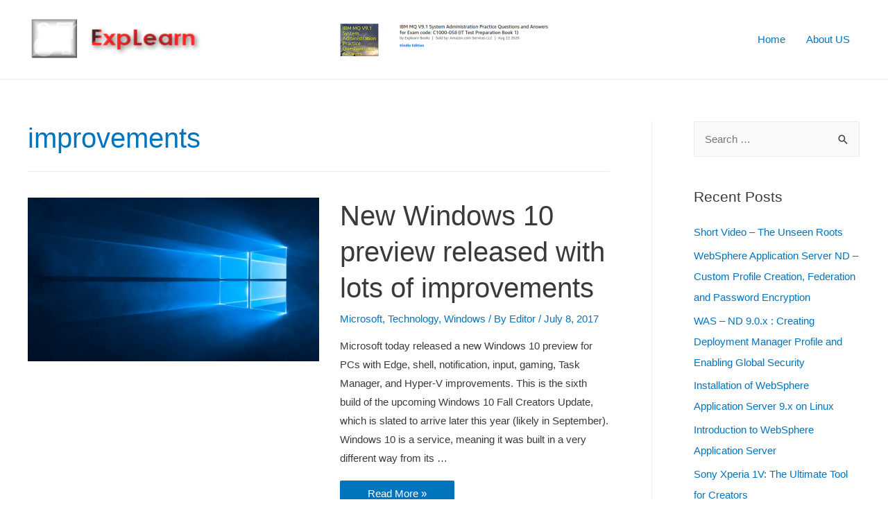

--- FILE ---
content_type: text/html; charset=UTF-8
request_url: https://explearn.com/tag/improvements
body_size: 22136
content:
<!DOCTYPE html>
<html lang="en-US">
<head>
<meta charset="UTF-8">
<meta name="viewport" content="width=device-width, initial-scale=1">
<link rel="profile" href="https://gmpg.org/xfn/11">

<title>improvements &#8211; ExpLearn</title>
<meta name='robots' content='max-image-preview:large' />
<link rel='dns-prefetch' href='//www.google.com' />
<link rel="alternate" type="application/rss+xml" title="ExpLearn &raquo; Feed" href="https://explearn.com/feed" />
<link rel="alternate" type="application/rss+xml" title="ExpLearn &raquo; Comments Feed" href="https://explearn.com/comments/feed" />
<link rel="alternate" type="application/rss+xml" title="ExpLearn &raquo; improvements Tag Feed" href="https://explearn.com/tag/improvements/feed" />
<script>
window._wpemojiSettings = {"baseUrl":"https:\/\/s.w.org\/images\/core\/emoji\/15.0.3\/72x72\/","ext":".png","svgUrl":"https:\/\/s.w.org\/images\/core\/emoji\/15.0.3\/svg\/","svgExt":".svg","source":{"concatemoji":"https:\/\/explearn.com\/wp-includes\/js\/wp-emoji-release.min.js?ver=6.5.7"}};
/*! This file is auto-generated */
!function(i,n){var o,s,e;function c(e){try{var t={supportTests:e,timestamp:(new Date).valueOf()};sessionStorage.setItem(o,JSON.stringify(t))}catch(e){}}function p(e,t,n){e.clearRect(0,0,e.canvas.width,e.canvas.height),e.fillText(t,0,0);var t=new Uint32Array(e.getImageData(0,0,e.canvas.width,e.canvas.height).data),r=(e.clearRect(0,0,e.canvas.width,e.canvas.height),e.fillText(n,0,0),new Uint32Array(e.getImageData(0,0,e.canvas.width,e.canvas.height).data));return t.every(function(e,t){return e===r[t]})}function u(e,t,n){switch(t){case"flag":return n(e,"\ud83c\udff3\ufe0f\u200d\u26a7\ufe0f","\ud83c\udff3\ufe0f\u200b\u26a7\ufe0f")?!1:!n(e,"\ud83c\uddfa\ud83c\uddf3","\ud83c\uddfa\u200b\ud83c\uddf3")&&!n(e,"\ud83c\udff4\udb40\udc67\udb40\udc62\udb40\udc65\udb40\udc6e\udb40\udc67\udb40\udc7f","\ud83c\udff4\u200b\udb40\udc67\u200b\udb40\udc62\u200b\udb40\udc65\u200b\udb40\udc6e\u200b\udb40\udc67\u200b\udb40\udc7f");case"emoji":return!n(e,"\ud83d\udc26\u200d\u2b1b","\ud83d\udc26\u200b\u2b1b")}return!1}function f(e,t,n){var r="undefined"!=typeof WorkerGlobalScope&&self instanceof WorkerGlobalScope?new OffscreenCanvas(300,150):i.createElement("canvas"),a=r.getContext("2d",{willReadFrequently:!0}),o=(a.textBaseline="top",a.font="600 32px Arial",{});return e.forEach(function(e){o[e]=t(a,e,n)}),o}function t(e){var t=i.createElement("script");t.src=e,t.defer=!0,i.head.appendChild(t)}"undefined"!=typeof Promise&&(o="wpEmojiSettingsSupports",s=["flag","emoji"],n.supports={everything:!0,everythingExceptFlag:!0},e=new Promise(function(e){i.addEventListener("DOMContentLoaded",e,{once:!0})}),new Promise(function(t){var n=function(){try{var e=JSON.parse(sessionStorage.getItem(o));if("object"==typeof e&&"number"==typeof e.timestamp&&(new Date).valueOf()<e.timestamp+604800&&"object"==typeof e.supportTests)return e.supportTests}catch(e){}return null}();if(!n){if("undefined"!=typeof Worker&&"undefined"!=typeof OffscreenCanvas&&"undefined"!=typeof URL&&URL.createObjectURL&&"undefined"!=typeof Blob)try{var e="postMessage("+f.toString()+"("+[JSON.stringify(s),u.toString(),p.toString()].join(",")+"));",r=new Blob([e],{type:"text/javascript"}),a=new Worker(URL.createObjectURL(r),{name:"wpTestEmojiSupports"});return void(a.onmessage=function(e){c(n=e.data),a.terminate(),t(n)})}catch(e){}c(n=f(s,u,p))}t(n)}).then(function(e){for(var t in e)n.supports[t]=e[t],n.supports.everything=n.supports.everything&&n.supports[t],"flag"!==t&&(n.supports.everythingExceptFlag=n.supports.everythingExceptFlag&&n.supports[t]);n.supports.everythingExceptFlag=n.supports.everythingExceptFlag&&!n.supports.flag,n.DOMReady=!1,n.readyCallback=function(){n.DOMReady=!0}}).then(function(){return e}).then(function(){var e;n.supports.everything||(n.readyCallback(),(e=n.source||{}).concatemoji?t(e.concatemoji):e.wpemoji&&e.twemoji&&(t(e.twemoji),t(e.wpemoji)))}))}((window,document),window._wpemojiSettings);
</script>
<link rel='stylesheet' id='crayon-css' href='https://explearn.com/wp-content/plugins/crayon-syntax-highlighter-2.8.6/css/min/crayon.min.css?ver=_2.7.2_beta' media='all' />
<link rel='stylesheet' id='astra-theme-css-css' href='https://explearn.com/wp-content/themes/astra/assets/css/minified/frontend.min.css?ver=3.0.2' media='all' />
<style id='astra-theme-css-inline-css'>
html{font-size:93.75%;}a,.page-title{color:#0274be;}a:hover,a:focus{color:#3a3a3a;}body,button,input,select,textarea,.ast-button,.ast-custom-button{font-family:-apple-system,BlinkMacSystemFont,Segoe UI,Roboto,Oxygen-Sans,Ubuntu,Cantarell,Helvetica Neue,sans-serif;font-weight:inherit;font-size:15px;font-size:1rem;}blockquote{color:#000000;}.site-title{font-size:35px;font-size:2.3333333333333rem;}header .site-logo-img .custom-logo-link img{max-width:251px;}.astra-logo-svg{width:251px;}.ast-archive-description .ast-archive-title{font-size:40px;font-size:2.6666666666667rem;}.site-header .site-description{font-size:15px;font-size:1rem;}.entry-title{font-size:40px;font-size:2.6666666666667rem;}.comment-reply-title{font-size:24px;font-size:1.6rem;}.ast-comment-list #cancel-comment-reply-link{font-size:15px;font-size:1rem;}h1,.entry-content h1{font-size:40px;font-size:2.6666666666667rem;}h2,.entry-content h2{font-size:30px;font-size:2rem;}h3,.entry-content h3{font-size:25px;font-size:1.6666666666667rem;}h4,.entry-content h4{font-size:20px;font-size:1.3333333333333rem;}h5,.entry-content h5{font-size:18px;font-size:1.2rem;}h6,.entry-content h6{font-size:15px;font-size:1rem;}.ast-single-post .entry-title,.page-title{font-size:30px;font-size:2rem;}::selection{background-color:#0274be;color:#ffffff;}body,h1,.entry-title a,.entry-content h1,h2,.entry-content h2,h3,.entry-content h3,h4,.entry-content h4,h5,.entry-content h5,h6,.entry-content h6,.wc-block-grid__product-title{color:#3a3a3a;}.tagcloud a:hover,.tagcloud a:focus,.tagcloud a.current-item{color:#ffffff;border-color:#0274be;background-color:#0274be;}input:focus,input[type="text"]:focus,input[type="email"]:focus,input[type="url"]:focus,input[type="password"]:focus,input[type="reset"]:focus,input[type="search"]:focus,textarea:focus{border-color:#0274be;}input[type="radio"]:checked,input[type=reset],input[type="checkbox"]:checked,input[type="checkbox"]:hover:checked,input[type="checkbox"]:focus:checked,input[type=range]::-webkit-slider-thumb{border-color:#0274be;background-color:#0274be;box-shadow:none;}.site-footer a:hover + .post-count,.site-footer a:focus + .post-count{background:#0274be;border-color:#0274be;}.ast-comment-meta{line-height:1.666666667;font-size:12px;font-size:0.8rem;}.single .nav-links .nav-previous,.single .nav-links .nav-next,.single .ast-author-details .author-title,.ast-comment-meta{color:#0274be;}.entry-meta,.entry-meta *{line-height:1.45;color:#0274be;}.entry-meta a:hover,.entry-meta a:hover *,.entry-meta a:focus,.entry-meta a:focus *{color:#3a3a3a;}.ast-404-layout-1 .ast-404-text{font-size:200px;font-size:13.333333333333rem;}.widget-title{font-size:21px;font-size:1.4rem;color:#3a3a3a;}#cat option,.secondary .calendar_wrap thead a,.secondary .calendar_wrap thead a:visited{color:#0274be;}.secondary .calendar_wrap #today,.ast-progress-val span{background:#0274be;}.secondary a:hover + .post-count,.secondary a:focus + .post-count{background:#0274be;border-color:#0274be;}.calendar_wrap #today > a{color:#ffffff;}.ast-pagination a,.page-links .page-link,.single .post-navigation a{color:#0274be;}.ast-pagination a:hover,.ast-pagination a:focus,.ast-pagination > span:hover:not(.dots),.ast-pagination > span.current,.page-links > .page-link,.page-links .page-link:hover,.post-navigation a:hover{color:#3a3a3a;}.ast-header-break-point .ast-mobile-menu-buttons-minimal.menu-toggle{background:transparent;color:#0274be;}.ast-header-break-point .ast-mobile-menu-buttons-outline.menu-toggle{background:transparent;border:1px solid #0274be;color:#0274be;}.ast-header-break-point .ast-mobile-menu-buttons-fill.menu-toggle{background:#0274be;}#secondary,#secondary button,#secondary input,#secondary select,#secondary textarea{font-size:15px;font-size:1rem;}#secondary {margin: 4em 0 2.5em;word-break: break-word;line-height: 2;}#secondary li {margin-bottom: 0.25em;}#secondary li:last-child {margin-bottom: 0;}@media (max-width: 768px) {.js_active .ast-plain-container.ast-single-post #secondary {margin-top: 1.5em;}}.ast-separate-container.ast-two-container #secondary .widget {background-color: #fff;padding: 2em;margin-bottom: 2em;}@media (max-width: 768px) {.js_active .ast-plain-container.ast-single-post #secondary {margin-top: 1.5em;}}@media (min-width: 993px) {.ast-left-sidebar #secondary {padding-right: 60px;}.ast-right-sidebar #secondary {padding-left: 60px;} }@media (max-width: 992px) {.ast-right-sidebar #secondary {padding-left: 30px;}.ast-left-sidebar #secondary {padding-right: 30px;} }.wp-block-buttons.aligncenter{justify-content:center;}@media (min-width:1200px){.ast-separate-container.ast-right-sidebar .entry-content .wp-block-image.alignfull,.ast-separate-container.ast-left-sidebar .entry-content .wp-block-image.alignfull,.ast-separate-container.ast-right-sidebar .entry-content .wp-block-cover.alignfull,.ast-separate-container.ast-left-sidebar .entry-content .wp-block-cover.alignfull{margin-left:-6.67em;margin-right:-6.67em;max-width:unset;width:unset;}.ast-separate-container.ast-right-sidebar .entry-content .wp-block-image.alignwide,.ast-separate-container.ast-left-sidebar .entry-content .wp-block-image.alignwide,.ast-separate-container.ast-right-sidebar .entry-content .wp-block-cover.alignwide,.ast-separate-container.ast-left-sidebar .entry-content .wp-block-cover.alignwide{margin-left:-20px;margin-right:-20px;max-width:unset;width:unset;}.wp-block-group .has-background{padding:20px;}}@media (min-width:1200px){.ast-separate-container.ast-right-sidebar .entry-content .wp-block-group.alignwide,.ast-separate-container.ast-left-sidebar .entry-content .wp-block-group.alignwide,.ast-separate-container.ast-right-sidebar .entry-content .wp-block-cover.alignwide,.ast-separate-container.ast-left-sidebar .entry-content .wp-block-cover.alignwide,.ast-no-sidebar.ast-separate-container .entry-content .wp-block-group.alignwide,.ast-no-sidebar.ast-separate-container .entry-content .wp-block-cover.alignwide{margin-left:-20px;margin-right:-20px;padding-left:20px;padding-right:20px;}.ast-separate-container.ast-right-sidebar .entry-content .wp-block-group.alignfull,.ast-separate-container.ast-left-sidebar .entry-content .wp-block-group.alignfull,.ast-no-sidebar.ast-separate-container .entry-content .wp-block-group.alignfull,.ast-separate-container.ast-right-sidebar .entry-content .wp-block-cover.alignfull,.ast-separate-container.ast-left-sidebar .entry-content .wp-block-cover.alignfull,.ast-no-sidebar.ast-separate-container .entry-content .wp-block-cover.alignfull{margin-left:-6.67em;margin-right:-6.67em;padding-left:6.67em;padding-right:6.67em;}.ast-plain-container.ast-right-sidebar .entry-content .wp-block-group.alignwide,.ast-plain-container.ast-left-sidebar .entry-content .wp-block-group.alignwide,.ast-plain-container.ast-right-sidebar .entry-content .wp-block-group.alignfull,.ast-plain-container.ast-left-sidebar .entry-content .wp-block-group.alignfull{padding-left:20px;padding-right:20px;}.ast-plain-container.ast-no-sidebar .entry-content .alignwide .wp-block-group__inner-container,.ast-plain-container.ast-no-sidebar .entry-content .alignfull .wp-block-group__inner-container,.ast-plain-container.ast-no-sidebar .entry-content .alignwide .wp-block-cover__inner-container,.ast-plain-container.ast-no-sidebar .entry-content .alignfull .wp-block-cover__inner-container{max-width:1240px;margin-left:auto;margin-right:auto;padding-left:20px;padding-right:20px;}.ast-plain-container.ast-no-sidebar .entry-content .alignwide .wp-block-cover__inner-container,.ast-plain-container.ast-no-sidebar .entry-content .alignfull .wp-block-cover__inner-container{width:1240px;}.ast-page-builder-template.ast-no-sidebar .entry-content .wp-block-group.alignwide,.ast-page-builder-template.ast-no-sidebar .entry-content .wp-block-group.alignfull{margin-left:0;margin-right:0;}.wp-block-cover-image.alignwide .wp-block-cover__inner-container,.wp-block-cover.alignwide .wp-block-cover__inner-container,.wp-block-cover-image.alignfull .wp-block-cover__inner-container,.wp-block-cover.alignfull .wp-block-cover__inner-container{width:100%;}.ast-page-builder-template.ast-no-sidebar .entry-content .wp-block-cover.alignwide,.ast-page-builder-template.ast-left-sidebar .entry-content .wp-block-cover.alignwide,.ast-page-builder-template.ast-right-sidebar .entry-content .wp-block-cover.alignwide,.ast-page-builder-template.ast-no-sidebar .entry-content .wp-block-cover.alignfull,.ast-page-builder-template.ast-left-sidebar .entry-content .wp-block-cover.alignfull,.ast-page-builder-template.ast-right-sidebar .entry-content .wp-block-cover.alignful{padding-right:0;padding-left:0;}}.wp-block-columns{margin-bottom:unset;}.wp-block-image.size-full{margin:2rem 0;}.wp-block-separator.has-background{padding:0;}.wp-block-gallery{margin-bottom:1.6em;}.wp-block-group{padding-top:4em;padding-bottom:4em;}.wp-block-group__inner-container .wp-block-columns:last-child,.wp-block-group__inner-container :last-child,.wp-block-table table{margin-bottom:0;}.blocks-gallery-grid{width:100%;}.wp-block-navigation-link__content{padding:5px 0;}.wp-block-group .wp-block-group .has-text-align-center,.wp-block-group .wp-block-column .has-text-align-center{max-width:100%;}.has-text-align-center{margin:0 auto;}@media (min-width:1200px){.wp-block-cover__inner-container,.alignwide .wp-block-group__inner-container,.alignfull .wp-block-group__inner-container{max-width:1200px;margin:0 auto;}.wp-block-group.alignnone,.wp-block-group.aligncenter,.wp-block-group.alignleft,.wp-block-group.alignright,.wp-block-group.alignwide,.wp-block-columns.alignwide{margin:2rem 0 1rem 0;}}@media (max-width:1200px){.wp-block-group{padding:3em;}.wp-block-group .wp-block-group{padding:1.5em;}.wp-block-columns,.wp-block-column{margin:1rem 0;}}@media (min-width:921px){.wp-block-columns .wp-block-group{padding:2em;}}@media (max-width:544px){.wp-block-cover-image .wp-block-cover__inner-container,.wp-block-cover .wp-block-cover__inner-container{width:unset;}.wp-block-cover,.wp-block-cover-image{padding:2em 0;}.wp-block-group,.wp-block-cover{padding:2em;}.wp-block-media-text__media img,.wp-block-media-text__media video{width:unset;max-width:100%;}.wp-block-media-text.has-background .wp-block-media-text__content{padding:1em;}}@media (min-width:544px){.entry-content .wp-block-media-text.has-media-on-the-right .wp-block-media-text__content{padding:0 8% 0 0;}.entry-content .wp-block-media-text .wp-block-media-text__content{padding:0 0 0 8%;}.ast-plain-container .site-content .entry-content .has-custom-content-position.is-position-bottom-left > *,.ast-plain-container .site-content .entry-content .has-custom-content-position.is-position-bottom-right > *,.ast-plain-container .site-content .entry-content .has-custom-content-position.is-position-top-left > *,.ast-plain-container .site-content .entry-content .has-custom-content-position.is-position-top-right > *,.ast-plain-container .site-content .entry-content .has-custom-content-position.is-position-center-right > *,.ast-plain-container .site-content .entry-content .has-custom-content-position.is-position-center-left > *{margin:0;}}@media (max-width:544px){.entry-content .wp-block-media-text .wp-block-media-text__content{padding:8% 0;}.wp-block-media-text .wp-block-media-text__media img{width:auto;max-width:100%;}}@media (max-width:921px){#secondary.secondary{padding-top:0;}.ast-separate-container.ast-right-sidebar #secondary{padding-left:1em;padding-right:1em;}.ast-separate-container.ast-two-container #secondary{padding-left:0;padding-right:0;}.ast-page-builder-template .entry-header #secondary{margin-top:1.5em;}.ast-page-builder-template #secondary{margin-top:1.5em;}.ast-separate-container #secondary{padding-top:0;}.ast-separate-container.ast-two-container #secondary .widget{margin-bottom:1.5em;padding-left:1em;padding-right:1em;}.ast-separate-container.ast-right-sidebar #secondary,.ast-separate-container.ast-left-sidebar #secondary{border:0;margin-left:auto;margin-right:auto;}.ast-separate-container.ast-two-container #secondary .widget:last-child{margin-bottom:0;}}@media (max-width:921px){.ast-separate-container .ast-article-post,.ast-separate-container .ast-article-single{padding:1.5em 2.14em;}.ast-separate-container #primary,.ast-separate-container #secondary{padding:1.5em 0;}#primary,#secondary{padding:1.5em 0;margin:0;}.ast-left-sidebar #content > .ast-container{display:flex;flex-direction:column-reverse;width:100%;}.ast-author-box img.avatar{margin:20px 0 0 0;}}@media (max-width:921px){.ast-right-sidebar #primary{padding-right:0;}.ast-pagination .prev.page-numbers{padding-left:.5em;}.ast-pagination .next.page-numbers{padding-right:.5em;}.ast-page-builder-template.ast-left-sidebar #secondary,.ast-page-builder-template.ast-right-sidebar #secondary{padding-right:20px;}.ast-page-builder-template.ast-right-sidebar #secondary,.ast-page-builder-template.ast-left-sidebar #secondary{padding-left:20px;}.ast-right-sidebar #secondary,.ast-left-sidebar #primary{padding-left:0;}.ast-left-sidebar #secondary{padding-right:0;}}@media (min-width:922px){.ast-separate-container.ast-right-sidebar #primary,.ast-separate-container.ast-left-sidebar #primary{border:0;}.ast-separate-container .ast-comment-list li .comment-respond{padding-left:2.66666em;padding-right:2.66666em;}.ast-author-box{-js-display:flex;display:flex;}.ast-author-bio{flex:1;}.error404.ast-separate-container #primary,.search-no-results.ast-separate-container #primary{margin-bottom:4em;}}@media (min-width:922px){.ast-right-sidebar #primary{border-right:1px solid #eee;}.ast-left-sidebar #primary{border-left:1px solid #eee;}.ast-right-sidebar #secondary{border-left:1px solid #eee;margin-left:-1px;}.ast-left-sidebar #secondary{border-right:1px solid #eee;margin-right:-1px;}.ast-separate-container.ast-two-container.ast-right-sidebar #secondary{padding-left:30px;padding-right:0;}.ast-separate-container.ast-two-container.ast-left-sidebar #secondary{padding-right:30px;padding-left:0;}}.wp-block-button .wp-block-button__link,{color:#ffffff;}.wp-block-button .wp-block-button__link{border-style:solid;border-top-width:0;border-right-width:0;border-left-width:0;border-bottom-width:0;border-color:#0274be;background-color:#0274be;color:#ffffff;font-family:inherit;font-weight:inherit;line-height:1;border-radius:2px;padding-top:10px;padding-right:40px;padding-bottom:10px;padding-left:40px;}.wp-block-button .wp-block-button__link:hover,.wp-block-button .wp-block-button__link:focus{color:#ffffff;background-color:#3a3a3a;border-color:#3a3a3a;}.menu-toggle,button,.ast-button,.ast-custom-button,.button,input#submit,input[type="button"],input[type="submit"],input[type="reset"]{border-style:solid;border-top-width:0;border-right-width:0;border-left-width:0;border-bottom-width:0;color:#ffffff;border-color:#0274be;background-color:#0274be;border-radius:2px;padding-top:10px;padding-right:40px;padding-bottom:10px;padding-left:40px;font-family:inherit;font-weight:inherit;line-height:1;}button:focus,.menu-toggle:hover,button:hover,.ast-button:hover,.ast-custom-button:hover .button:hover,.ast-custom-button:hover ,input[type=reset]:hover,input[type=reset]:focus,input#submit:hover,input#submit:focus,input[type="button"]:hover,input[type="button"]:focus,input[type="submit"]:hover,input[type="submit"]:focus{color:#ffffff;background-color:#3a3a3a;border-color:#3a3a3a;}@media (min-width:921px){.ast-container{max-width:100%;}}@media (min-width:544px){.ast-container{max-width:100%;}}@media (max-width:544px){.ast-separate-container .ast-article-post,.ast-separate-container .ast-article-single{padding:1.5em 1em;}.ast-separate-container #content .ast-container{padding-left:0.54em;padding-right:0.54em;}.ast-separate-container .comments-count-wrapper{padding:1.5em 1em;}.ast-separate-container .ast-comment-list li.depth-1{padding:1.5em 1em;margin-bottom:1.5em;}.ast-separate-container .ast-comment-list .bypostauthor{padding:.5em;}.ast-separate-container .ast-archive-description{padding:1.5em 1em;}.ast-search-menu-icon.ast-dropdown-active .search-field{width:170px;}.ast-separate-container .comment-respond{padding:1.5em 1em;}}@media (max-width:544px){.ast-comment-list .children{margin-left:0.66666em;}.ast-separate-container .ast-comment-list .bypostauthor li{padding:0 0 0 .5em;}}@media (max-width:921px){.ast-mobile-header-stack .main-header-bar .ast-search-menu-icon{display:inline-block;}.ast-header-break-point.ast-header-custom-item-outside .ast-mobile-header-stack .main-header-bar .ast-search-icon{margin:0;}.ast-comment-avatar-wrap img{max-width:2.5em;}.comments-area{margin-top:1.5em;}.ast-separate-container .comments-count-wrapper{padding:2em 2.14em;}.ast-separate-container .ast-comment-list li.depth-1{padding:1.5em 2.14em;}.ast-separate-container .comment-respond{padding:2em 2.14em;}}@media (max-width:921px){.ast-header-break-point .main-header-bar .ast-search-menu-icon.slide-search .search-form{right:0;}.ast-header-break-point .ast-mobile-header-stack .main-header-bar .ast-search-menu-icon.slide-search .search-form{right:-1em;}.ast-comment-avatar-wrap{margin-right:0.5em;}}@media (min-width:545px){.ast-page-builder-template .comments-area,.single.ast-page-builder-template .entry-header,.single.ast-page-builder-template .post-navigation{max-width:1240px;margin-left:auto;margin-right:auto;}}@media (max-width:921px){.ast-archive-description .ast-archive-title{font-size:40px;}.entry-title{font-size:30px;}h1,.entry-content h1{font-size:30px;}h2,.entry-content h2{font-size:25px;}h3,.entry-content h3{font-size:20px;}.ast-single-post .entry-title,.page-title{font-size:30px;}#masthead .site-logo-img .custom-logo-link img{max-width:120px;}.astra-logo-svg{width:120px;}.ast-header-break-point .site-logo-img .custom-mobile-logo-link img{max-width:120px;}}@media (max-width:544px){.ast-archive-description .ast-archive-title{font-size:40px;}.entry-title{font-size:30px;}h1,.entry-content h1{font-size:30px;}h2,.entry-content h2{font-size:25px;}h3,.entry-content h3{font-size:20px;}.ast-single-post .entry-title,.page-title{font-size:30px;}.ast-header-break-point .site-branding img,.ast-header-break-point #masthead .site-logo-img .custom-logo-link img{max-width:100px;}.astra-logo-svg{width:100px;}.ast-header-break-point .site-logo-img .custom-mobile-logo-link img{max-width:100px;}}@media (max-width:921px){html{font-size:85.5%;}}@media (max-width:544px){html{font-size:85.5%;}}@media (min-width:922px){.ast-container{max-width:1240px;}}@font-face {font-family: "Astra";src: url(https://explearn.com/wp-content/themes/astra/assets/fonts/astra.woff) format("woff"),url(https://explearn.com/wp-content/themes/astra/assets/fonts/astra.ttf) format("truetype"),url(https://explearn.com/wp-content/themes/astra/assets/fonts/astra.svg#astra) format("svg");font-weight: normal;font-style: normal;font-display: fallback;}@media (min-width:922px){.main-header-menu .sub-menu .menu-item.ast-left-align-sub-menu:hover > .sub-menu,.main-header-menu .sub-menu .menu-item.ast-left-align-sub-menu.focus > .sub-menu{margin-left:-0px;}}@media (max-width:920px){.ast-404-layout-1 .ast-404-text{font-size:100px;font-size:6.6666666666667rem;}}.ast-breadcrumbs .trail-browse,.ast-breadcrumbs .trail-items,.ast-breadcrumbs .trail-items li{display:inline-block;margin:0;padding:0;border:none;background:inherit;text-indent:0;}.ast-breadcrumbs .trail-browse{font-size:inherit;font-style:inherit;font-weight:inherit;color:inherit;}.ast-breadcrumbs .trail-items{list-style:none;}.trail-items li::after{padding:0 0.3em;content:"\00bb";}.trail-items li:last-of-type::after{display:none;}@media (max-width:921px){.ast-builder-grid-row-container.ast-builder-grid-row-tablet-6-equal .ast-builder-grid-row{grid-template-columns:repeat( 6,1fr );}.ast-builder-grid-row-container.ast-builder-grid-row-tablet-5-equal .ast-builder-grid-row{grid-template-columns:repeat( 5,1fr );}.ast-builder-grid-row-container.ast-builder-grid-row-tablet-4-equal .ast-builder-grid-row{grid-template-columns:repeat( 4,1fr );}.ast-builder-grid-row-container.ast-builder-grid-row-tablet-4-lheavy .ast-builder-grid-row{grid-template-columns:2fr 1fr 1fr 1fr;}.ast-builder-grid-row-container.ast-builder-grid-row-tablet-4-rheavy .ast-builder-grid-row{grid-template-columns:1fr 1fr 1fr 2fr;}.ast-builder-grid-row-container.ast-builder-grid-row-tablet-3-equal .ast-builder-grid-row{grid-template-columns:repeat( 3,1fr );}.ast-builder-grid-row-container.ast-builder-grid-row-tablet-3-lheavy .ast-builder-grid-row{grid-template-columns:2fr 1fr 1fr;}.ast-builder-grid-row-container.ast-builder-grid-row-tablet-3-rheavy .ast-builder-grid-row{grid-template-columns:1fr 1fr 2fr;}.ast-builder-grid-row-container.ast-builder-grid-row-tablet-3-cheavy .ast-builder-grid-row{grid-template-columns:1fr 2fr 1fr;}.ast-builder-grid-row-container.ast-builder-grid-row-tablet-3-cwide .ast-builder-grid-row{grid-template-columns:1fr 3fr 1fr;}.ast-builder-grid-row-container.ast-builder-grid-row-tablet-3-firstrow .ast-builder-grid-row{grid-template-columns:1fr 1fr;}.ast-builder-grid-row-container.ast-builder-grid-row-tablet-3-firstrow .ast-builder-grid-row > *:first-child{grid-column:1 / -1;}.ast-builder-grid-row-container.ast-builder-grid-row-tablet-3-lastrow .ast-builder-grid-row{grid-template-columns:1fr 1fr;}.ast-builder-grid-row-container.ast-builder-grid-row-tablet-3-lastrow .ast-builder-grid-row > *:last-child{grid-column:1 / -1;}.ast-builder-grid-row-container.ast-builder-grid-row-tablet-2-equal .ast-builder-grid-row{grid-template-columns:repeat( 2,1fr );}.ast-builder-grid-row-container.ast-builder-grid-row-tablet-2-lheavy .ast-builder-grid-row{grid-template-columns:2fr 1fr;}.ast-builder-grid-row-container.ast-builder-grid-row-tablet-2-rheavy .ast-builder-grid-row{grid-template-columns:1fr 2fr;}.ast-builder-grid-row-container.ast-builder-grid-row-tablet-full .ast-builder-grid-row{grid-template-columns:1fr;}}@media (max-width:544px){.ast-builder-grid-row-container.ast-builder-grid-row-mobile-6-equal .ast-builder-grid-row{grid-template-columns:repeat( 6,1fr );}.ast-builder-grid-row-container.ast-builder-grid-row-mobile-5-equal .ast-builder-grid-row{grid-template-columns:repeat( 5,1fr );}.ast-builder-grid-row-container.ast-builder-grid-row-mobile-4-equal .ast-builder-grid-row{grid-template-columns:repeat( 4,1fr );}.ast-builder-grid-row-container.ast-builder-grid-row-mobile-4-lheavy .ast-builder-grid-row{grid-template-columns:2fr 1fr 1fr 1fr;}.ast-builder-grid-row-container.ast-builder-grid-row-mobile-4-rheavy .ast-builder-grid-row{grid-template-columns:1fr 1fr 1fr 2fr;}.ast-builder-grid-row-container.ast-builder-grid-row-mobile-3-equal .ast-builder-grid-row{grid-template-columns:repeat( 3,1fr );}.ast-builder-grid-row-container.ast-builder-grid-row-mobile-3-lheavy .ast-builder-grid-row{grid-template-columns:2fr 1fr 1fr;}.ast-builder-grid-row-container.ast-builder-grid-row-mobile-3-rheavy .ast-builder-grid-row{grid-template-columns:1fr 1fr 2fr;}.ast-builder-grid-row-container.ast-builder-grid-row-mobile-3-cheavy .ast-builder-grid-row{grid-template-columns:1fr 2fr 1fr;}.ast-builder-grid-row-container.ast-builder-grid-row-mobile-3-cwide .ast-builder-grid-row{grid-template-columns:1fr 3fr 1fr;}.ast-builder-grid-row-container.ast-builder-grid-row-mobile-3-firstrow .ast-builder-grid-row{grid-template-columns:1fr 1fr;}.ast-builder-grid-row-container.ast-builder-grid-row-mobile-3-firstrow .ast-builder-grid-row > *:first-child{grid-column:1 / -1;}.ast-builder-grid-row-container.ast-builder-grid-row-mobile-3-lastrow .ast-builder-grid-row{grid-template-columns:1fr 1fr;}.ast-builder-grid-row-container.ast-builder-grid-row-mobile-3-lastrow .ast-builder-grid-row > *:last-child{grid-column:1 / -1;}.ast-builder-grid-row-container.ast-builder-grid-row-mobile-2-equal .ast-builder-grid-row{grid-template-columns:repeat( 2,1fr );}.ast-builder-grid-row-container.ast-builder-grid-row-mobile-2-lheavy .ast-builder-grid-row{grid-template-columns:2fr 1fr;}.ast-builder-grid-row-container.ast-builder-grid-row-mobile-2-rheavy .ast-builder-grid-row{grid-template-columns:1fr 2fr;}.ast-builder-grid-row-container.ast-builder-grid-row-mobile-full .ast-builder-grid-row{grid-template-columns:1fr;}}.ast-builder-layout-element[data-section="title_tagline"]{display:flex;}@media (max-width:921px){.ast-header-break-point .ast-builder-layout-element[data-section="title_tagline"]{display:flex;}}@media (max-width:544px){.ast-header-break-point .ast-builder-layout-element[data-section="title_tagline"]{display:flex;}}.ast-builder-menu-1{font-family:inherit;font-weight:inherit;}.ast-builder-menu-1 .menu-item:hover > .menu-link,.ast-builder-menu-1 .inline-on-mobile .menu-item:hover > .ast-menu-toggle{background:#eeee22;}.ast-builder-menu-1 .menu-item.current-menu-item > .menu-link,.ast-builder-menu-1 .inline-on-mobile .menu-item.current-menu-item > .ast-menu-toggle{color:#000000;background:#f7f2f2;}.ast-builder-menu-1 .menu-item.current-menu-item > .ast-menu-toggle{color:#000000;}.ast-builder-menu-1 .sub-menu,.ast-builder-menu-1 .inline-on-mobile .sub-menu{border-top-width:2px;border-bottom-width:0;border-right-width:0;border-left-width:0;border-color:#0274be;border-style:solid;border-radius:0;}.ast-builder-menu-1 .sub-menu,.ast-builder-menu-1 .astra-full-megamenu-wrapper{margin-top:0;}.ast-builder-menu-1 .menu-item .sub-menu .menu-link{border-style:none;}@media (max-width:921px){.ast-header-break-point .ast-builder-menu-1 .menu-item.menu-item-has-children > .ast-menu-toggle{top:0;}.ast-builder-menu-1 .menu-item-has-children > .menu-link:after{content:unset;}.ast-header-break-point .ast-builder-menu-1 .main-navigation .menu-item .sub-menu .menu-link,.ast-header-break-point .ast-builder-menu-1 .main-navigation .menu-item .menu-link{border-style:none;}}@media (max-width:544px){.ast-header-break-point .ast-builder-menu-1 .menu-item.menu-item-has-children > .ast-menu-toggle{top:0;}.ast-header-break-point .ast-builder-menu-1 .main-navigation .menu-item .sub-menu .menu-link,.ast-header-break-point .ast-builder-menu-1 .main-navigation .menu-item .menu-link{border-style:none;}}.ast-builder-menu-1{display:flex;}@media (max-width:921px){.ast-header-break-point .ast-builder-menu-1{display:flex;}}@media (max-width:544px){.ast-header-break-point .ast-builder-menu-1{display:flex;}}.header-widget-area[data-section="sidebar-widgets-header-widget-1"]{display:block;}@media (max-width:921px){.ast-header-break-point .header-widget-area[data-section="sidebar-widgets-header-widget-1"]{display:block;}}@media (max-width:544px){.ast-header-break-point .header-widget-area[data-section="sidebar-widgets-header-widget-1"]{display:block;}}.site-below-footer-wrap[data-section="section-below-footer-builder"]{background-color:#012a4e;;background-image:none;;min-height:80px;}.site-below-footer-wrap[data-section="section-below-footer-builder"] .ast-builder-grid-row{align-items:flex-start;max-width:1200px;margin-left:auto;margin-right:auto;}.site-below-footer-wrap[data-section="section-below-footer-builder"].ast-footer-row-inline .site-footer-section{display:flex;margin-bottom:0;}@media (max-width:921px){.site-below-footer-wrap[data-section="section-below-footer-builder"].ast-footer-row-tablet-inline .site-footer-section{display:flex;margin-bottom:0;}.site-below-footer-wrap[data-section="section-below-footer-builder"].ast-footer-row-tablet-stack .site-footer-section{display:block;margin-bottom:10px;}}@media (max-width:544px){.site-below-footer-wrap[data-section="section-below-footer-builder"].ast-footer-row-mobile-inline .site-footer-section{display:flex;margin-bottom:0;}.site-below-footer-wrap[data-section="section-below-footer-builder"].ast-footer-row-mobile-stack .site-footer-section{display:block;margin-bottom:10px;}}.site-below-footer-wrap[data-section="section-below-footer-builder"]{display:grid;}@media (max-width:921px){.ast-header-break-point .site-below-footer-wrap[data-section="section-below-footer-builder"]{display:grid;}}@media (max-width:544px){.ast-header-break-point .site-below-footer-wrap[data-section="section-below-footer-builder"]{display:grid;}}.ast-footer-copyright{text-align:center;}.ast-footer-copyright .ast-footer-html-inner{color:#f6f3f3;}@media (max-width:921px){.ast-footer-copyright{text-align:center;}}@media (max-width:544px){.ast-footer-copyright{text-align:center;}}.ast-footer-copyright.ast-builder-layout-element{display:flex;}@media (max-width:921px){.ast-header-break-point .ast-footer-copyright.ast-builder-layout-element{display:flex;}}@media (max-width:544px){.ast-header-break-point .ast-footer-copyright.ast-builder-layout-element{display:flex;}}.footer-widget-area[data-section="sidebar-widgets-footer-widget-1"] .footer-widget-area-inner{text-align:left;}@media (max-width:921px){.footer-widget-area[data-section="sidebar-widgets-footer-widget-1"] .footer-widget-area-inner{text-align:center;}}@media (max-width:544px){.footer-widget-area[data-section="sidebar-widgets-footer-widget-1"] .footer-widget-area-inner{text-align:center;}}.footer-widget-area[data-section="sidebar-widgets-footer-widget-1"]{display:block;}@media (max-width:921px){.ast-header-break-point .footer-widget-area[data-section="sidebar-widgets-footer-widget-1"]{display:block;}}@media (max-width:544px){.ast-header-break-point .footer-widget-area[data-section="sidebar-widgets-footer-widget-1"]{display:block;}}.ast-header-break-point .main-header-bar{border-bottom-width:1px;}@media (min-width:922px){.main-header-bar{border-bottom-width:1px;}}@media (min-width:922px){#primary{width:75%;}#secondary{width:25%;}}.ast-safari-browser-less-than-11 .main-header-menu .menu-item,.ast-safari-browser-less-than-11 .main-header-bar .ast-masthead-custom-menu-items{display:block;}.main-header-menu .menu-item,.main-header-bar .ast-masthead-custom-menu-items{-js-display:flex;display:flex;-webkit-box-pack:center;-webkit-justify-content:center;-moz-box-pack:center;-ms-flex-pack:center;justify-content:center;-webkit-box-orient:vertical;-webkit-box-direction:normal;-webkit-flex-direction:column;-moz-box-orient:vertical;-moz-box-direction:normal;-ms-flex-direction:column;flex-direction:column;}.main-header-menu > .menu-item > .menu-link{height:100%;-webkit-box-align:center;-webkit-align-items:center;-moz-box-align:center;-ms-flex-align:center;align-items:center;-js-display:flex;display:flex;}.ast-primary-menu-disabled .main-header-bar .ast-masthead-custom-menu-items{flex:unset;}.ast-mobile-popup-drawer.active .ast-mobile-popup-inner{background-color:#ffffff;;color:#3a3a3a;}.ast-mobile-header-wrap .ast-mobile-header-content{background-color:#ffffff;;}@media (max-width:921px){.content-align-flex-start .ast-builder-layout-element{justify-content:flex-start;}.content-align-flex-start .main-header-menu{text-align:left;}}.ast-mobile-header-wrap .ast-primary-header-bar .ast-builder-grid-row-container-inner,.ast-primary-header-bar .site-primary-header-wrap{min-height:70px;}.ast-desktop .ast-primary-header-bar .main-header-menu > .menu-item{line-height:70px;}.ast-desktop .ast-primary-header-bar .ast-header-woo-cart,.ast-desktop .ast-primary-header-bar .ast-header-edd-cart{line-height:70px;}.site-header-focus-item + .ast-breadcrumbs-wrapper{max-width:1240px;margin-left:auto;margin-right:auto;padding-left:20px;padding-right:20px;}@media (max-width:921px){#masthead .ast-mobile-header-wrap .ast-above-header-bar,#masthead .ast-mobile-header-wrap .ast-primary-header-bar,#masthead .ast-mobile-header-wrap .ast-below-header-bar{padding-left:20px;padding-right:20px;}}.ast-header-break-point .ast-primary-header-bar{border-bottom-width:1px;border-bottom-color:#eaeaea;border-bottom-style:solid;}@media (min-width:922px){.ast-primary-header-bar{border-bottom-width:1px;border-bottom-color:#eaeaea;border-bottom-style:solid;}}.ast-primary-header-bar{background-color:#ffffff;;}.ast-primary-header-bar{display:block;}@media (max-width:921px){.ast-header-break-point .ast-primary-header-bar{display:block;}}@media (max-width:544px){.ast-header-break-point .ast-primary-header-bar{display:block;}}[data-section="section-header-mobile-trigger"] .ast-button-wrap .mobile-menu-toggle-icon .ast-mobile-svg{width:20px;height:20px;fill:#0274be;}[data-section="section-header-mobile-trigger"] .ast-button-wrap .mobile-menu-wrap .mobile-menu{color:#0274be;}[data-section="section-header-mobile-trigger"] .ast-button-wrap .ast-mobile-menu-trigger-fill,[data-section="section-header-mobile-trigger"] .ast-button-wrap .ast-mobile-menu-trigger-minimal{color:#0274be;border:none;}[data-section="section-header-mobile-trigger"] .ast-button-wrap .ast-mobile-menu-trigger-outline{background:transparent;color:#0274be;border-top-width:1px;border-bottom-width:1px;border-right-width:1px;border-left-width:1px;border-style:solid;border-color:#0274be;border-radius:2px;}[data-section="section-header-mobile-trigger"] .ast-button-wrap .ast-mobile-menu-trigger-fill{background:#0274be;border-radius:2px;}[data-section="section-header-mobile-trigger"] .ast-button-wrap .ast-mobile-menu-trigger-minimal{background:transparent;}@media (max-width:921px){.ast-builder-menu-mobile .main-navigation .menu-item > .menu-link{font-family:inherit;font-weight:inherit;}.ast-builder-menu-mobile .main-navigation .menu-item.menu-item-has-children > .ast-menu-toggle{top:0;}.ast-builder-menu-mobile .main-navigation .menu-item-has-children > .menu-link:after{content:unset;}.ast-header-break-point .ast-builder-menu-mobile .main-header-menu,.ast-header-break-point .ast-builder-menu-mobile .main-navigation .menu-item .menu-link,.ast-header-break-point .ast-builder-menu-mobile .main-navigation .menu-item .sub-menu .menu-link{border-style:none;}}@media (max-width:544px){.ast-builder-menu-mobile .main-navigation .menu-item.menu-item-has-children > .ast-menu-toggle{top:0;}}.ast-builder-menu-mobile .main-navigation{display:block;}@media (max-width:921px){.ast-header-break-point .ast-builder-menu-mobile .main-navigation{display:block;}}@media (max-width:544px){.ast-header-break-point .ast-builder-menu-mobile .main-navigation{display:block;}}.ast-desktop .astra-menu-animation-slide-up>.menu-item>.astra-full-megamenu-wrapper,.ast-desktop .astra-menu-animation-slide-up>.menu-item>.sub-menu,.ast-desktop .astra-menu-animation-slide-up>.menu-item>.sub-menu .sub-menu{opacity:0;visibility:hidden;transform:translateY(.5em);transition:visibility .2s ease,transform .2s ease}.ast-desktop .astra-menu-animation-slide-up>.menu-item .menu-item.focus>.sub-menu,.ast-desktop .astra-menu-animation-slide-up>.menu-item .menu-item:hover>.sub-menu,.ast-desktop .astra-menu-animation-slide-up>.menu-item.focus>.astra-full-megamenu-wrapper,.ast-desktop .astra-menu-animation-slide-up>.menu-item.focus>.sub-menu,.ast-desktop .astra-menu-animation-slide-up>.menu-item:hover>.astra-full-megamenu-wrapper,.ast-desktop .astra-menu-animation-slide-up>.menu-item:hover>.sub-menu{opacity:1;visibility:visible;transform:translateY(0);transition:opacity .2s ease,visibility .2s ease,transform .2s ease}.ast-desktop .astra-menu-animation-slide-up>.full-width-mega.menu-item.focus>.astra-full-megamenu-wrapper,.ast-desktop .astra-menu-animation-slide-up>.full-width-mega.menu-item:hover>.astra-full-megamenu-wrapper{-js-display:flex;display:flex}.ast-desktop .astra-menu-animation-slide-down>.menu-item>.astra-full-megamenu-wrapper,.ast-desktop .astra-menu-animation-slide-down>.menu-item>.sub-menu,.ast-desktop .astra-menu-animation-slide-down>.menu-item>.sub-menu .sub-menu{opacity:0;visibility:hidden;transform:translateY(-.5em);transition:visibility .2s ease,transform .2s ease}.ast-desktop .astra-menu-animation-slide-down>.menu-item .menu-item.focus>.sub-menu,.ast-desktop .astra-menu-animation-slide-down>.menu-item .menu-item:hover>.sub-menu,.ast-desktop .astra-menu-animation-slide-down>.menu-item.focus>.astra-full-megamenu-wrapper,.ast-desktop .astra-menu-animation-slide-down>.menu-item.focus>.sub-menu,.ast-desktop .astra-menu-animation-slide-down>.menu-item:hover>.astra-full-megamenu-wrapper,.ast-desktop .astra-menu-animation-slide-down>.menu-item:hover>.sub-menu{opacity:1;visibility:visible;transform:translateY(0);transition:opacity .2s ease,visibility .2s ease,transform .2s ease}.ast-desktop .astra-menu-animation-slide-down>.full-width-mega.menu-item.focus>.astra-full-megamenu-wrapper,.ast-desktop .astra-menu-animation-slide-down>.full-width-mega.menu-item:hover>.astra-full-megamenu-wrapper{-js-display:flex;display:flex}.ast-desktop .astra-menu-animation-fade>.menu-item>.astra-full-megamenu-wrapper,.ast-desktop .astra-menu-animation-fade>.menu-item>.sub-menu,.ast-desktop .astra-menu-animation-fade>.menu-item>.sub-menu .sub-menu{opacity:0;visibility:hidden;transition:opacity ease-in-out .3s}.ast-desktop .astra-menu-animation-fade>.menu-item .menu-item.focus>.sub-menu,.ast-desktop .astra-menu-animation-fade>.menu-item .menu-item:hover>.sub-menu,.ast-desktop .astra-menu-animation-fade>.menu-item.focus>.astra-full-megamenu-wrapper,.ast-desktop .astra-menu-animation-fade>.menu-item.focus>.sub-menu,.ast-desktop .astra-menu-animation-fade>.menu-item:hover>.astra-full-megamenu-wrapper,.ast-desktop .astra-menu-animation-fade>.menu-item:hover>.sub-menu{opacity:1;visibility:visible;transition:opacity ease-in-out .3s}.ast-desktop .astra-menu-animation-fade>.full-width-mega.menu-item.focus>.astra-full-megamenu-wrapper,.ast-desktop .astra-menu-animation-fade>.full-width-mega.menu-item:hover>.astra-full-megamenu-wrapper{-js-display:flex;display:flex}
</style>
<style id='wp-emoji-styles-inline-css'>

	img.wp-smiley, img.emoji {
		display: inline !important;
		border: none !important;
		box-shadow: none !important;
		height: 1em !important;
		width: 1em !important;
		margin: 0 0.07em !important;
		vertical-align: -0.1em !important;
		background: none !important;
		padding: 0 !important;
	}
</style>
<link rel='stylesheet' id='wp-block-library-css' href='https://explearn.com/wp-includes/css/dist/block-library/style.min.css?ver=6.5.7' media='all' />
<style id='classic-theme-styles-inline-css'>
/*! This file is auto-generated */
.wp-block-button__link{color:#fff;background-color:#32373c;border-radius:9999px;box-shadow:none;text-decoration:none;padding:calc(.667em + 2px) calc(1.333em + 2px);font-size:1.125em}.wp-block-file__button{background:#32373c;color:#fff;text-decoration:none}
</style>
<style id='global-styles-inline-css'>
body{--wp--preset--color--black: #000000;--wp--preset--color--cyan-bluish-gray: #abb8c3;--wp--preset--color--white: #ffffff;--wp--preset--color--pale-pink: #f78da7;--wp--preset--color--vivid-red: #cf2e2e;--wp--preset--color--luminous-vivid-orange: #ff6900;--wp--preset--color--luminous-vivid-amber: #fcb900;--wp--preset--color--light-green-cyan: #7bdcb5;--wp--preset--color--vivid-green-cyan: #00d084;--wp--preset--color--pale-cyan-blue: #8ed1fc;--wp--preset--color--vivid-cyan-blue: #0693e3;--wp--preset--color--vivid-purple: #9b51e0;--wp--preset--gradient--vivid-cyan-blue-to-vivid-purple: linear-gradient(135deg,rgba(6,147,227,1) 0%,rgb(155,81,224) 100%);--wp--preset--gradient--light-green-cyan-to-vivid-green-cyan: linear-gradient(135deg,rgb(122,220,180) 0%,rgb(0,208,130) 100%);--wp--preset--gradient--luminous-vivid-amber-to-luminous-vivid-orange: linear-gradient(135deg,rgba(252,185,0,1) 0%,rgba(255,105,0,1) 100%);--wp--preset--gradient--luminous-vivid-orange-to-vivid-red: linear-gradient(135deg,rgba(255,105,0,1) 0%,rgb(207,46,46) 100%);--wp--preset--gradient--very-light-gray-to-cyan-bluish-gray: linear-gradient(135deg,rgb(238,238,238) 0%,rgb(169,184,195) 100%);--wp--preset--gradient--cool-to-warm-spectrum: linear-gradient(135deg,rgb(74,234,220) 0%,rgb(151,120,209) 20%,rgb(207,42,186) 40%,rgb(238,44,130) 60%,rgb(251,105,98) 80%,rgb(254,248,76) 100%);--wp--preset--gradient--blush-light-purple: linear-gradient(135deg,rgb(255,206,236) 0%,rgb(152,150,240) 100%);--wp--preset--gradient--blush-bordeaux: linear-gradient(135deg,rgb(254,205,165) 0%,rgb(254,45,45) 50%,rgb(107,0,62) 100%);--wp--preset--gradient--luminous-dusk: linear-gradient(135deg,rgb(255,203,112) 0%,rgb(199,81,192) 50%,rgb(65,88,208) 100%);--wp--preset--gradient--pale-ocean: linear-gradient(135deg,rgb(255,245,203) 0%,rgb(182,227,212) 50%,rgb(51,167,181) 100%);--wp--preset--gradient--electric-grass: linear-gradient(135deg,rgb(202,248,128) 0%,rgb(113,206,126) 100%);--wp--preset--gradient--midnight: linear-gradient(135deg,rgb(2,3,129) 0%,rgb(40,116,252) 100%);--wp--preset--font-size--small: 13px;--wp--preset--font-size--medium: 20px;--wp--preset--font-size--large: 36px;--wp--preset--font-size--x-large: 42px;--wp--preset--spacing--20: 0.44rem;--wp--preset--spacing--30: 0.67rem;--wp--preset--spacing--40: 1rem;--wp--preset--spacing--50: 1.5rem;--wp--preset--spacing--60: 2.25rem;--wp--preset--spacing--70: 3.38rem;--wp--preset--spacing--80: 5.06rem;--wp--preset--shadow--natural: 6px 6px 9px rgba(0, 0, 0, 0.2);--wp--preset--shadow--deep: 12px 12px 50px rgba(0, 0, 0, 0.4);--wp--preset--shadow--sharp: 6px 6px 0px rgba(0, 0, 0, 0.2);--wp--preset--shadow--outlined: 6px 6px 0px -3px rgba(255, 255, 255, 1), 6px 6px rgba(0, 0, 0, 1);--wp--preset--shadow--crisp: 6px 6px 0px rgba(0, 0, 0, 1);}:where(.is-layout-flex){gap: 0.5em;}:where(.is-layout-grid){gap: 0.5em;}body .is-layout-flex{display: flex;}body .is-layout-flex{flex-wrap: wrap;align-items: center;}body .is-layout-flex > *{margin: 0;}body .is-layout-grid{display: grid;}body .is-layout-grid > *{margin: 0;}:where(.wp-block-columns.is-layout-flex){gap: 2em;}:where(.wp-block-columns.is-layout-grid){gap: 2em;}:where(.wp-block-post-template.is-layout-flex){gap: 1.25em;}:where(.wp-block-post-template.is-layout-grid){gap: 1.25em;}.has-black-color{color: var(--wp--preset--color--black) !important;}.has-cyan-bluish-gray-color{color: var(--wp--preset--color--cyan-bluish-gray) !important;}.has-white-color{color: var(--wp--preset--color--white) !important;}.has-pale-pink-color{color: var(--wp--preset--color--pale-pink) !important;}.has-vivid-red-color{color: var(--wp--preset--color--vivid-red) !important;}.has-luminous-vivid-orange-color{color: var(--wp--preset--color--luminous-vivid-orange) !important;}.has-luminous-vivid-amber-color{color: var(--wp--preset--color--luminous-vivid-amber) !important;}.has-light-green-cyan-color{color: var(--wp--preset--color--light-green-cyan) !important;}.has-vivid-green-cyan-color{color: var(--wp--preset--color--vivid-green-cyan) !important;}.has-pale-cyan-blue-color{color: var(--wp--preset--color--pale-cyan-blue) !important;}.has-vivid-cyan-blue-color{color: var(--wp--preset--color--vivid-cyan-blue) !important;}.has-vivid-purple-color{color: var(--wp--preset--color--vivid-purple) !important;}.has-black-background-color{background-color: var(--wp--preset--color--black) !important;}.has-cyan-bluish-gray-background-color{background-color: var(--wp--preset--color--cyan-bluish-gray) !important;}.has-white-background-color{background-color: var(--wp--preset--color--white) !important;}.has-pale-pink-background-color{background-color: var(--wp--preset--color--pale-pink) !important;}.has-vivid-red-background-color{background-color: var(--wp--preset--color--vivid-red) !important;}.has-luminous-vivid-orange-background-color{background-color: var(--wp--preset--color--luminous-vivid-orange) !important;}.has-luminous-vivid-amber-background-color{background-color: var(--wp--preset--color--luminous-vivid-amber) !important;}.has-light-green-cyan-background-color{background-color: var(--wp--preset--color--light-green-cyan) !important;}.has-vivid-green-cyan-background-color{background-color: var(--wp--preset--color--vivid-green-cyan) !important;}.has-pale-cyan-blue-background-color{background-color: var(--wp--preset--color--pale-cyan-blue) !important;}.has-vivid-cyan-blue-background-color{background-color: var(--wp--preset--color--vivid-cyan-blue) !important;}.has-vivid-purple-background-color{background-color: var(--wp--preset--color--vivid-purple) !important;}.has-black-border-color{border-color: var(--wp--preset--color--black) !important;}.has-cyan-bluish-gray-border-color{border-color: var(--wp--preset--color--cyan-bluish-gray) !important;}.has-white-border-color{border-color: var(--wp--preset--color--white) !important;}.has-pale-pink-border-color{border-color: var(--wp--preset--color--pale-pink) !important;}.has-vivid-red-border-color{border-color: var(--wp--preset--color--vivid-red) !important;}.has-luminous-vivid-orange-border-color{border-color: var(--wp--preset--color--luminous-vivid-orange) !important;}.has-luminous-vivid-amber-border-color{border-color: var(--wp--preset--color--luminous-vivid-amber) !important;}.has-light-green-cyan-border-color{border-color: var(--wp--preset--color--light-green-cyan) !important;}.has-vivid-green-cyan-border-color{border-color: var(--wp--preset--color--vivid-green-cyan) !important;}.has-pale-cyan-blue-border-color{border-color: var(--wp--preset--color--pale-cyan-blue) !important;}.has-vivid-cyan-blue-border-color{border-color: var(--wp--preset--color--vivid-cyan-blue) !important;}.has-vivid-purple-border-color{border-color: var(--wp--preset--color--vivid-purple) !important;}.has-vivid-cyan-blue-to-vivid-purple-gradient-background{background: var(--wp--preset--gradient--vivid-cyan-blue-to-vivid-purple) !important;}.has-light-green-cyan-to-vivid-green-cyan-gradient-background{background: var(--wp--preset--gradient--light-green-cyan-to-vivid-green-cyan) !important;}.has-luminous-vivid-amber-to-luminous-vivid-orange-gradient-background{background: var(--wp--preset--gradient--luminous-vivid-amber-to-luminous-vivid-orange) !important;}.has-luminous-vivid-orange-to-vivid-red-gradient-background{background: var(--wp--preset--gradient--luminous-vivid-orange-to-vivid-red) !important;}.has-very-light-gray-to-cyan-bluish-gray-gradient-background{background: var(--wp--preset--gradient--very-light-gray-to-cyan-bluish-gray) !important;}.has-cool-to-warm-spectrum-gradient-background{background: var(--wp--preset--gradient--cool-to-warm-spectrum) !important;}.has-blush-light-purple-gradient-background{background: var(--wp--preset--gradient--blush-light-purple) !important;}.has-blush-bordeaux-gradient-background{background: var(--wp--preset--gradient--blush-bordeaux) !important;}.has-luminous-dusk-gradient-background{background: var(--wp--preset--gradient--luminous-dusk) !important;}.has-pale-ocean-gradient-background{background: var(--wp--preset--gradient--pale-ocean) !important;}.has-electric-grass-gradient-background{background: var(--wp--preset--gradient--electric-grass) !important;}.has-midnight-gradient-background{background: var(--wp--preset--gradient--midnight) !important;}.has-small-font-size{font-size: var(--wp--preset--font-size--small) !important;}.has-medium-font-size{font-size: var(--wp--preset--font-size--medium) !important;}.has-large-font-size{font-size: var(--wp--preset--font-size--large) !important;}.has-x-large-font-size{font-size: var(--wp--preset--font-size--x-large) !important;}
.wp-block-navigation a:where(:not(.wp-element-button)){color: inherit;}
:where(.wp-block-post-template.is-layout-flex){gap: 1.25em;}:where(.wp-block-post-template.is-layout-grid){gap: 1.25em;}
:where(.wp-block-columns.is-layout-flex){gap: 2em;}:where(.wp-block-columns.is-layout-grid){gap: 2em;}
.wp-block-pullquote{font-size: 1.5em;line-height: 1.6;}
</style>
<link rel='stylesheet' id='contact-form-7-css' href='https://explearn.com/wp-content/plugins/contact-form-7/includes/css/styles.css?ver=5.3.2' media='all' />
<link rel='stylesheet' id='astra-contact-form-7-css' href='https://explearn.com/wp-content/themes/astra/assets/css/minified/compatibility/contact-form-7.min.css?ver=3.0.2' media='all' />
<link rel='stylesheet' id='dashicons-css' href='https://explearn.com/wp-includes/css/dashicons.min.css?ver=6.5.7' media='all' />
<link rel='stylesheet' id='post-views-counter-frontend-css' href='https://explearn.com/wp-content/plugins/post-views-counter/css/frontend.css?ver=1.3.3' media='all' />
<link rel='stylesheet' id='steempress_sp-css' href='https://explearn.com/wp-content/plugins/steempress/public/css/steempress_sp-public.css?ver=2.6.3' media='all' />
<link rel='stylesheet' id='astra-addon-css-css' href='https://explearn.com/wp-content/uploads/astra-addon/astra-addon-6023c185ae2492-67320657.css?ver=3.0.1' media='all' />
<style id='astra-addon-css-inline-css'>
#content:before{content:"921";position:absolute;overflow:hidden;opacity:0;visibility:hidden;}@media (max-width:921px){.single.ast-separate-container .ast-author-meta{padding:1.5em 2.14em;}.single .ast-author-meta .post-author-avatar{margin-bottom:1em;}.ast-separate-container .ast-grid-2 .ast-article-post,.ast-separate-container .ast-grid-3 .ast-article-post,.ast-separate-container .ast-grid-4 .ast-article-post{width:100%;}.blog-layout-1 .post-content,.blog-layout-1 .ast-blog-featured-section{float:none;}.ast-separate-container .ast-article-post.remove-featured-img-padding.has-post-thumbnail .blog-layout-1 .post-content .ast-blog-featured-section:first-child .square .posted-on{margin-top:0;}.ast-separate-container .ast-article-post.remove-featured-img-padding.has-post-thumbnail .blog-layout-1 .post-content .ast-blog-featured-section:first-child .circle .posted-on{margin-top:1em;}.ast-separate-container .ast-article-post.remove-featured-img-padding .blog-layout-1 .post-content .ast-blog-featured-section:first-child .post-thumb-img-content{margin-top:-1.5em;}.ast-separate-container .ast-article-post.remove-featured-img-padding .blog-layout-1 .post-thumb-img-content{margin-left:-2.14em;margin-right:-2.14em;}.ast-separate-container .ast-article-single.remove-featured-img-padding .single-layout-1 .entry-header .post-thumb-img-content:first-child{margin-top:-1.5em;}.ast-separate-container .ast-article-single.remove-featured-img-padding .single-layout-1 .post-thumb-img-content{margin-left:-2.14em;margin-right:-2.14em;}.ast-separate-container.ast-blog-grid-2 .ast-article-post.remove-featured-img-padding.has-post-thumbnail .blog-layout-1 .post-content .ast-blog-featured-section .square .posted-on,.ast-separate-container.ast-blog-grid-3 .ast-article-post.remove-featured-img-padding.has-post-thumbnail .blog-layout-1 .post-content .ast-blog-featured-section .square .posted-on,.ast-separate-container.ast-blog-grid-4 .ast-article-post.remove-featured-img-padding.has-post-thumbnail .blog-layout-1 .post-content .ast-blog-featured-section .square .posted-on{margin-left:-1.5em;margin-right:-1.5em;}.ast-separate-container.ast-blog-grid-2 .ast-article-post.remove-featured-img-padding.has-post-thumbnail .blog-layout-1 .post-content .ast-blog-featured-section .circle .posted-on,.ast-separate-container.ast-blog-grid-3 .ast-article-post.remove-featured-img-padding.has-post-thumbnail .blog-layout-1 .post-content .ast-blog-featured-section .circle .posted-on,.ast-separate-container.ast-blog-grid-4 .ast-article-post.remove-featured-img-padding.has-post-thumbnail .blog-layout-1 .post-content .ast-blog-featured-section .circle .posted-on{margin-left:-0.5em;margin-right:-0.5em;}.ast-separate-container.ast-blog-grid-2 .ast-article-post.remove-featured-img-padding.has-post-thumbnail .blog-layout-1 .post-content .ast-blog-featured-section:first-child .square .posted-on,.ast-separate-container.ast-blog-grid-3 .ast-article-post.remove-featured-img-padding.has-post-thumbnail .blog-layout-1 .post-content .ast-blog-featured-section:first-child .square .posted-on,.ast-separate-container.ast-blog-grid-4 .ast-article-post.remove-featured-img-padding.has-post-thumbnail .blog-layout-1 .post-content .ast-blog-featured-section:first-child .square .posted-on{margin-top:0;}.ast-separate-container.ast-blog-grid-2 .ast-article-post.remove-featured-img-padding.has-post-thumbnail .blog-layout-1 .post-content .ast-blog-featured-section:first-child .circle .posted-on,.ast-separate-container.ast-blog-grid-3 .ast-article-post.remove-featured-img-padding.has-post-thumbnail .blog-layout-1 .post-content .ast-blog-featured-section:first-child .circle .posted-on,.ast-separate-container.ast-blog-grid-4 .ast-article-post.remove-featured-img-padding.has-post-thumbnail .blog-layout-1 .post-content .ast-blog-featured-section:first-child .circle .posted-on{margin-top:1em;}.ast-separate-container.ast-blog-grid-2 .ast-article-post.remove-featured-img-padding .blog-layout-1 .post-content .ast-blog-featured-section:first-child .post-thumb-img-content,.ast-separate-container.ast-blog-grid-3 .ast-article-post.remove-featured-img-padding .blog-layout-1 .post-content .ast-blog-featured-section:first-child .post-thumb-img-content,.ast-separate-container.ast-blog-grid-4 .ast-article-post.remove-featured-img-padding .blog-layout-1 .post-content .ast-blog-featured-section:first-child .post-thumb-img-content{margin-top:-1.5em;}.ast-separate-container.ast-blog-grid-2 .ast-article-post.remove-featured-img-padding .blog-layout-1 .post-thumb-img-content,.ast-separate-container.ast-blog-grid-3 .ast-article-post.remove-featured-img-padding .blog-layout-1 .post-thumb-img-content,.ast-separate-container.ast-blog-grid-4 .ast-article-post.remove-featured-img-padding .blog-layout-1 .post-thumb-img-content{margin-left:-1.5em;margin-right:-1.5em;}.blog-layout-2{display:flex;flex-direction:column-reverse;}.ast-separate-container .blog-layout-3,.ast-separate-container .blog-layout-1{display:block;}.ast-plain-container .ast-grid-2 .ast-article-post,.ast-plain-container .ast-grid-3 .ast-article-post,.ast-plain-container .ast-grid-4 .ast-article-post,.ast-page-builder-template .ast-grid-2 .ast-article-post,.ast-page-builder-template .ast-grid-3 .ast-article-post,.ast-page-builder-template .ast-grid-4 .ast-article-post{width:100%;}}@media (max-width:921px){.ast-separate-container .ast-article-post.remove-featured-img-padding.has-post-thumbnail .blog-layout-1 .post-content .ast-blog-featured-section .square .posted-on{margin-top:0;margin-left:-2.14em;}.ast-separate-container .ast-article-post.remove-featured-img-padding.has-post-thumbnail .blog-layout-1 .post-content .ast-blog-featured-section .circle .posted-on{margin-top:0;margin-left:-1.14em;}}@media (min-width:922px){.single .ast-author-meta .ast-author-details{display:flex;}.ast-separate-container.ast-blog-grid-2 .ast-archive-description,.ast-separate-container.ast-blog-grid-3 .ast-archive-description,.ast-separate-container.ast-blog-grid-4 .ast-archive-description{margin-bottom:1.33333em;}.blog-layout-2.ast-no-thumb .post-content,.blog-layout-3.ast-no-thumb .post-content{width:calc(100% - 5.714285714em);}.blog-layout-2.ast-no-thumb.ast-no-date-box .post-content,.blog-layout-3.ast-no-thumb.ast-no-date-box .post-content{width:100%;}.ast-separate-container .ast-grid-2 .ast-article-post.ast-separate-posts,.ast-separate-container .ast-grid-3 .ast-article-post.ast-separate-posts,.ast-separate-container .ast-grid-4 .ast-article-post.ast-separate-posts{border-bottom:0;}.ast-separate-container .ast-grid-2 > .site-main > .ast-row,.ast-separate-container .ast-grid-3 > .site-main > .ast-row,.ast-separate-container .ast-grid-4 > .site-main > .ast-row{margin-left:-1em;margin-right:-1em;display:flex;flex-flow:row wrap;align-items:stretch;}.ast-separate-container .ast-grid-2 > .site-main > .ast-row:before,.ast-separate-container .ast-grid-2 > .site-main > .ast-row:after,.ast-separate-container .ast-grid-3 > .site-main > .ast-row:before,.ast-separate-container .ast-grid-3 > .site-main > .ast-row:after,.ast-separate-container .ast-grid-4 > .site-main > .ast-row:before,.ast-separate-container .ast-grid-4 > .site-main > .ast-row:after{flex-basis:0;width:0;}.ast-separate-container .ast-grid-2 .ast-article-post,.ast-separate-container .ast-grid-3 .ast-article-post,.ast-separate-container .ast-grid-4 .ast-article-post{display:flex;padding:0;}.ast-plain-container .ast-grid-2 > .site-main > .ast-row,.ast-plain-container .ast-grid-3 > .site-main > .ast-row,.ast-plain-container .ast-grid-4 > .site-main > .ast-row,.ast-page-builder-template .ast-grid-2 > .site-main > .ast-row,.ast-page-builder-template .ast-grid-3 > .site-main > .ast-row,.ast-page-builder-template .ast-grid-4 > .site-main > .ast-row{margin-left:-1em;margin-right:-1em;display:flex;flex-flow:row wrap;align-items:stretch;}.ast-plain-container .ast-grid-2 > .site-main > .ast-row:before,.ast-plain-container .ast-grid-2 > .site-main > .ast-row:after,.ast-plain-container .ast-grid-3 > .site-main > .ast-row:before,.ast-plain-container .ast-grid-3 > .site-main > .ast-row:after,.ast-plain-container .ast-grid-4 > .site-main > .ast-row:before,.ast-plain-container .ast-grid-4 > .site-main > .ast-row:after,.ast-page-builder-template .ast-grid-2 > .site-main > .ast-row:before,.ast-page-builder-template .ast-grid-2 > .site-main > .ast-row:after,.ast-page-builder-template .ast-grid-3 > .site-main > .ast-row:before,.ast-page-builder-template .ast-grid-3 > .site-main > .ast-row:after,.ast-page-builder-template .ast-grid-4 > .site-main > .ast-row:before,.ast-page-builder-template .ast-grid-4 > .site-main > .ast-row:after{flex-basis:0;width:0;}.ast-plain-container .ast-grid-2 .ast-article-post,.ast-plain-container .ast-grid-3 .ast-article-post,.ast-plain-container .ast-grid-4 .ast-article-post,.ast-page-builder-template .ast-grid-2 .ast-article-post,.ast-page-builder-template .ast-grid-3 .ast-article-post,.ast-page-builder-template .ast-grid-4 .ast-article-post{display:flex;}.ast-plain-container .ast-grid-2 .ast-article-post:last-child,.ast-plain-container .ast-grid-3 .ast-article-post:last-child,.ast-plain-container .ast-grid-4 .ast-article-post:last-child,.ast-page-builder-template .ast-grid-2 .ast-article-post:last-child,.ast-page-builder-template .ast-grid-3 .ast-article-post:last-child,.ast-page-builder-template .ast-grid-4 .ast-article-post:last-child{margin-bottom:2.5em;}}@media (min-width:922px){.single .post-author-avatar,.single .post-author-bio{float:left;clear:right;}.single .ast-author-meta .post-author-avatar{margin-right:1.33333em;}.single .ast-author-meta .about-author-title-wrapper,.single .ast-author-meta .post-author-bio{text-align:left;}.blog-layout-2 .post-content{padding-right:2em;}.blog-layout-2.ast-no-date-box.ast-no-thumb .post-content{padding-right:0;}.blog-layout-3 .post-content{padding-left:2em;}.blog-layout-3.ast-no-date-box.ast-no-thumb .post-content{padding-left:0;}.ast-separate-container .ast-grid-2 .ast-article-post.ast-separate-posts:nth-child(2n+0),.ast-separate-container .ast-grid-2 .ast-article-post.ast-separate-posts:nth-child(2n+1),.ast-separate-container .ast-grid-3 .ast-article-post.ast-separate-posts:nth-child(2n+0),.ast-separate-container .ast-grid-3 .ast-article-post.ast-separate-posts:nth-child(2n+1),.ast-separate-container .ast-grid-4 .ast-article-post.ast-separate-posts:nth-child(2n+0),.ast-separate-container .ast-grid-4 .ast-article-post.ast-separate-posts:nth-child(2n+1){padding:0 1em 0;}}@media (max-width:544px){.ast-separate-container .ast-article-post.remove-featured-img-padding.has-post-thumbnail .blog-layout-1 .post-content .ast-blog-featured-section:first-child .circle .posted-on{margin-top:0.5em;}.ast-separate-container .ast-article-post.remove-featured-img-padding .blog-layout-1 .post-thumb-img-content,.ast-separate-container .ast-article-single.remove-featured-img-padding .single-layout-1 .post-thumb-img-content,.ast-separate-container.ast-blog-grid-2 .ast-article-post.remove-featured-img-padding.has-post-thumbnail .blog-layout-1 .post-content .ast-blog-featured-section .square .posted-on,.ast-separate-container.ast-blog-grid-3 .ast-article-post.remove-featured-img-padding.has-post-thumbnail .blog-layout-1 .post-content .ast-blog-featured-section .square .posted-on,.ast-separate-container.ast-blog-grid-4 .ast-article-post.remove-featured-img-padding.has-post-thumbnail .blog-layout-1 .post-content .ast-blog-featured-section .square .posted-on{margin-left:-1em;margin-right:-1em;}.ast-separate-container.ast-blog-grid-2 .ast-article-post.remove-featured-img-padding.has-post-thumbnail .blog-layout-1 .post-content .ast-blog-featured-section .circle .posted-on,.ast-separate-container.ast-blog-grid-3 .ast-article-post.remove-featured-img-padding.has-post-thumbnail .blog-layout-1 .post-content .ast-blog-featured-section .circle .posted-on,.ast-separate-container.ast-blog-grid-4 .ast-article-post.remove-featured-img-padding.has-post-thumbnail .blog-layout-1 .post-content .ast-blog-featured-section .circle .posted-on{margin-left:-0.5em;margin-right:-0.5em;}.ast-separate-container.ast-blog-grid-2 .ast-article-post.remove-featured-img-padding.has-post-thumbnail .blog-layout-1 .post-content .ast-blog-featured-section:first-child .circle .posted-on,.ast-separate-container.ast-blog-grid-3 .ast-article-post.remove-featured-img-padding.has-post-thumbnail .blog-layout-1 .post-content .ast-blog-featured-section:first-child .circle .posted-on,.ast-separate-container.ast-blog-grid-4 .ast-article-post.remove-featured-img-padding.has-post-thumbnail .blog-layout-1 .post-content .ast-blog-featured-section:first-child .circle .posted-on{margin-top:0.5em;}.ast-separate-container.ast-blog-grid-2 .ast-article-post.remove-featured-img-padding .blog-layout-1 .post-content .ast-blog-featured-section:first-child .post-thumb-img-content,.ast-separate-container.ast-blog-grid-3 .ast-article-post.remove-featured-img-padding .blog-layout-1 .post-content .ast-blog-featured-section:first-child .post-thumb-img-content,.ast-separate-container.ast-blog-grid-4 .ast-article-post.remove-featured-img-padding .blog-layout-1 .post-content .ast-blog-featured-section:first-child .post-thumb-img-content{margin-top:-1.33333em;}.ast-separate-container.ast-blog-grid-2 .ast-article-post.remove-featured-img-padding .blog-layout-1 .post-thumb-img-content,.ast-separate-container.ast-blog-grid-3 .ast-article-post.remove-featured-img-padding .blog-layout-1 .post-thumb-img-content,.ast-separate-container.ast-blog-grid-4 .ast-article-post.remove-featured-img-padding .blog-layout-1 .post-thumb-img-content{margin-left:-1em;margin-right:-1em;}.ast-separate-container .ast-grid-2 .ast-article-post .blog-layout-1,.ast-separate-container .ast-grid-2 .ast-article-post .blog-layout-2,.ast-separate-container .ast-grid-2 .ast-article-post .blog-layout-3{padding:1.33333em 1em;}.ast-separate-container .ast-grid-3 .ast-article-post .blog-layout-1,.ast-separate-container .ast-grid-4 .ast-article-post .blog-layout-1{padding:1.33333em 1em;}.single.ast-separate-container .ast-author-meta{padding:1.5em 1em;}}@media (max-width:544px){.ast-separate-container .ast-article-post.remove-featured-img-padding.has-post-thumbnail .blog-layout-1 .post-content .ast-blog-featured-section .square .posted-on{margin-left:-1em;}.ast-separate-container .ast-article-post.remove-featured-img-padding.has-post-thumbnail .blog-layout-1 .post-content .ast-blog-featured-section .circle .posted-on{margin-left:-0.5em;}}.ast-article-post .ast-date-meta .posted-on,.ast-article-post .ast-date-meta .posted-on *{background:#0274be;color:#ffffff;}.ast-article-post .ast-date-meta .posted-on .date-month,.ast-article-post .ast-date-meta .posted-on .date-year{color:#ffffff;}.ast-load-more:hover{color:#ffffff;border-color:#0274be;background-color:#0274be;}.ast-loader > div{background-color:#0274be;}.ast-separate-container .blog-layout-1,.ast-separate-container .blog-layout-2,.ast-separate-container .blog-layout-3{background-color:transparent;background-image:none;}.ast-separate-container .ast-article-post{background-color:#ffffff;;}@media (max-width:921px){.ast-separate-container .ast-article-post{background-color:#ffffff;;}}@media (max-width:544px){.ast-separate-container .ast-article-post{background-color:#ffffff;;}}.ast-separate-container .ast-article-single,.ast-separate-container .comment-respond,.ast-separate-container .ast-comment-list li,.ast-separate-container .ast-woocommerce-container,.ast-separate-container .error-404,.ast-separate-container .no-results,.single.ast-separate-container .ast-author-meta,.ast-separate-container .related-posts-title-wrapper,.ast-separate-container.ast-two-container #secondary .widget,.ast-separate-container .comments-count-wrapper,.ast-box-layout.ast-plain-container .site-content,.ast-padded-layout.ast-plain-container .site-content{background-color:#ffffff;;}@media (max-width:921px){.ast-separate-container .ast-article-single,.ast-separate-container .comment-respond,.ast-separate-container .ast-comment-list li,.ast-separate-container .ast-woocommerce-container,.ast-separate-container .error-404,.ast-separate-container .no-results,.single.ast-separate-container .ast-author-meta,.ast-separate-container .related-posts-title-wrapper,.ast-separate-container.ast-two-container #secondary .widget,.ast-separate-container .comments-count-wrapper,.ast-box-layout.ast-plain-container .site-content,.ast-padded-layout.ast-plain-container .site-content{background-color:#ffffff;;}}@media (max-width:544px){.ast-separate-container .ast-article-single,.ast-separate-container .comment-respond,.ast-separate-container .ast-comment-list li,.ast-separate-container .ast-woocommerce-container,.ast-separate-container .error-404,.ast-separate-container .no-results,.single.ast-separate-container .ast-author-meta,.ast-separate-container .related-posts-title-wrapper,.ast-separate-container.ast-two-container #secondary .widget,.ast-separate-container .comments-count-wrapper,.ast-box-layout.ast-plain-container .site-content,.ast-padded-layout.ast-plain-container .site-content{background-color:#ffffff;;}}@media (min-width:922px){.ast-container{max-width:1240px;}}@media (min-width:993px){.ast-container{max-width:1240px;}}@media (min-width:1201px){.ast-container{max-width:1240px;}}@media (max-width:921px){.ast-separate-container .ast-article-post,.ast-separate-container .ast-article-single,.ast-separate-container .ast-comment-list li.depth-1,.ast-separate-container .comment-respond,.single.ast-separate-container .ast-author-details,.ast-separate-container .ast-related-posts-wrap,.ast-separate-container .ast-woocommerce-container{padding-top:1.5em;padding-bottom:1.5em;}.ast-separate-container .ast-article-post,.ast-separate-container .ast-article-single,.ast-separate-container .comments-count-wrapper,.ast-separate-container .ast-comment-list li.depth-1,.ast-separate-container .comment-respond,.ast-separate-container .related-posts-title-wrapper,.ast-separate-container .related-posts-title-wrapper,.single.ast-separate-container .ast-author-details,.single.ast-separate-container .about-author-title-wrapper,.ast-separate-container .ast-related-posts-wrap,.ast-separate-container .ast-woocommerce-container{padding-right:2.14em;padding-left:2.14em;}.ast-separate-container.ast-right-sidebar #primary,.ast-separate-container.ast-left-sidebar #primary,.ast-separate-container #primary,.ast-plain-container #primary{margin-top:1.5em;margin-bottom:1.5em;}.ast-left-sidebar #primary,.ast-right-sidebar #primary,.ast-separate-container.ast-right-sidebar #primary,.ast-separate-container.ast-left-sidebar #primary,.ast-separate-container #primary{padding-left:0em;padding-right:0em;}.ast-no-sidebar.ast-separate-container .entry-content .alignfull{margin-right:-2.14em;margin-left:-2.14em;}}@media (max-width:544px){.ast-separate-container .ast-article-post,.ast-separate-container .ast-article-single,.ast-separate-container .ast-comment-list li.depth-1,.ast-separate-container .comment-respond,.single.ast-separate-container .ast-author-details,.ast-separate-container .ast-related-posts-wrap,.ast-separate-container .ast-woocommerce-container{padding-top:1.5em;padding-bottom:1.5em;}.ast-separate-container .ast-article-post,.ast-separate-container .ast-article-single,.ast-separate-container .comments-count-wrapper,.ast-separate-container .ast-comment-list li.depth-1,.ast-separate-container .comment-respond,.ast-separate-container .related-posts-title-wrapper,.ast-separate-container .related-posts-title-wrapper,.single.ast-separate-container .ast-author-details,.single.ast-separate-container .about-author-title-wrapper,.ast-separate-container .ast-related-posts-wrap,.ast-separate-container .ast-woocommerce-container{padding-right:1em;padding-left:1em;}.ast-no-sidebar.ast-separate-container .entry-content .alignfull{margin-right:-1em;margin-left:-1em;}}@media (max-width:921px){.ast-header-break-point .main-header-bar .main-header-bar-navigation .menu-item-has-children > .ast-menu-toggle{top:0px;right:calc( 20px - 0.907em );}.ast-flyout-menu-enable.ast-header-break-point .main-header-bar .main-header-bar-navigation .main-header-menu > .menu-item-has-children > .ast-menu-toggle{right:calc( 20px - 0.907em );}}@media (max-width:544px){.ast-header-break-point .header-main-layout-2 .site-branding,.ast-header-break-point .ast-mobile-header-stack .ast-mobile-menu-buttons{padding-bottom:0;}}@media (max-width:921px){.ast-separate-container.ast-two-container #secondary .widget,.ast-separate-container #secondary .widget{margin-bottom:1.5em;}}@media (max-width:921px){.ast-separate-container #primary{padding-top:0;}}@media (max-width:921px){.ast-separate-container #primary{padding-bottom:0;}}.ast-builder-menu-1 .main-header-menu.submenu-with-border .astra-megamenu,.ast-builder-menu-1 .main-header-menu.submenu-with-border .astra-full-megamenu-wrapper{border-top-width:2px;border-bottom-width:0;border-right-width:0;border-left-width:0;border-style:solid;}@media (max-width:921px){.ast-header-break-point .ast-builder-menu-1 .main-header-menu .sub-menu > .menu-item > .menu-link{padding-top:0px;padding-bottom:0px;padding-left:30px;padding-right:20px;}.ast-header-break-point .ast-builder-menu-1 .sub-menu .menu-item.menu-item-has-children > .ast-menu-toggle{top:0px;right:calc( 20px - 0.907em );}}@media (max-width:544px){.ast-header-break-point .ast-builder-menu-1 .sub-menu .menu-item.menu-item-has-children > .ast-menu-toggle{top:0px;}}#ast-scroll-top{background-color:#0274be;font-size:15px;font-size:1rem;}.site-title,.site-title a{font-family:-apple-system,BlinkMacSystemFont,Segoe UI,Roboto,Oxygen-Sans,Ubuntu,Cantarell,Helvetica Neue,sans-serif;text-transform:inherit;}.site-header .site-description{text-transform:inherit;}.secondary .widget-title{font-family:-apple-system,BlinkMacSystemFont,Segoe UI,Roboto,Oxygen-Sans,Ubuntu,Cantarell,Helvetica Neue,sans-serif;text-transform:inherit;}.secondary .widget > *:not(.widget-title){font-family:-apple-system,BlinkMacSystemFont,Segoe UI,Roboto,Oxygen-Sans,Ubuntu,Cantarell,Helvetica Neue,sans-serif;}.ast-single-post .entry-title,.page-title{font-family:-apple-system,BlinkMacSystemFont,Segoe UI,Roboto,Oxygen-Sans,Ubuntu,Cantarell,Helvetica Neue,sans-serif;text-transform:inherit;}.ast-archive-description .ast-archive-title{font-family:-apple-system,BlinkMacSystemFont,Segoe UI,Roboto,Oxygen-Sans,Ubuntu,Cantarell,Helvetica Neue,sans-serif;text-transform:inherit;}.blog .entry-title,.blog .entry-title a,.archive .entry-title,.archive .entry-title a,.search .entry-title,.search .entry-title a {font-family:-apple-system,BlinkMacSystemFont,Segoe UI,Roboto,Oxygen-Sans,Ubuntu,Cantarell,Helvetica Neue,sans-serif;text-transform:inherit;}h1,.entry-content h1{text-transform:inherit;}h2,.entry-content h2{text-transform:inherit;}h3,.entry-content h3{text-transform:inherit;}h4,.entry-content h4{text-transform:inherit;}h5,.entry-content h5{text-transform:inherit;}h6,.entry-content h6{text-transform:inherit;}.astra-hfb-header.ast-desktop .ast-builder-menu-1 .main-header-menu .menu-item.menu-item-heading > .menu-link{font-family:inherit;font-weight:700;}.ast-desktop .ast-mm-widget-content .ast-mm-widget-item{padding:0;}.ast-advanced-headers-different-logo .advanced-header-logo,.ast-header-break-point .ast-has-mobile-header-logo .advanced-header-logo{display:inline-block;}.ast-header-break-point.ast-advanced-headers-different-logo .ast-has-mobile-header-logo .ast-mobile-header-logo{display:none;}.ast-advanced-headers-layout{width:100%;}.ast-header-break-point .ast-advanced-headers-parallax{background-attachment:fixed;}
</style>
<link rel='stylesheet' id='slb_core-css' href='https://explearn.com/wp-content/plugins/simple-lightbox/client/css/app.css?ver=2.8.1' media='all' />
<link rel='stylesheet' id='addtoany-css' href='https://explearn.com/wp-content/plugins/add-to-any/addtoany.min.css?ver=1.15' media='all' />
<script src="https://explearn.com/wp-includes/js/jquery/jquery.min.js?ver=3.7.1" id="jquery-core-js"></script>
<script src="https://explearn.com/wp-includes/js/jquery/jquery-migrate.min.js?ver=3.4.1" id="jquery-migrate-js"></script>
<script id="crayon_js-js-extra">
var CrayonSyntaxSettings = {"version":"_2.7.2_beta","is_admin":"0","ajaxurl":"https:\/\/explearn.com\/wp-admin\/admin-ajax.php","prefix":"crayon-","setting":"crayon-setting","selected":"crayon-setting-selected","changed":"crayon-setting-changed","special":"crayon-setting-special","orig_value":"data-orig-value","debug":""};
var CrayonSyntaxStrings = {"copy":"Press %s to Copy, %s to Paste","minimize":"Click To Expand Code"};
</script>
<script src="https://explearn.com/wp-content/plugins/crayon-syntax-highlighter-2.8.6/js/min/crayon.min.js?ver=_2.7.2_beta" id="crayon_js-js"></script>
<!--[if IE]>
<script src="https://explearn.com/wp-content/themes/astra/assets/js/minified/flexibility.min.js?ver=3.0.2" id="astra-flexibility-js"></script>
<script id="astra-flexibility-js-after">
flexibility(document.documentElement);
</script>
<![endif]-->
<script src="https://explearn.com/wp-content/plugins/add-to-any/addtoany.min.js?ver=1.1" id="addtoany-js"></script>
<script src="https://explearn.com/wp-content/plugins/steempress/public/js/iframeResizer.min.js?ver=6.5.7" id="steempress_spiframeResizer-js"></script>
<script src="https://explearn.com/wp-content/plugins/steempress/public/js/steempress_sp-public.js?ver=2.6.3" id="steempress_sppublic_js-js"></script>
<link rel="https://api.w.org/" href="https://explearn.com/wp-json/" /><link rel="alternate" type="application/json" href="https://explearn.com/wp-json/wp/v2/tags/316" /><link rel="EditURI" type="application/rsd+xml" title="RSD" href="https://explearn.com/xmlrpc.php?rsd" />
<meta name="generator" content="WordPress 6.5.7" />

<script data-cfasync="false">
window.a2a_config=window.a2a_config||{};a2a_config.callbacks=[];a2a_config.overlays=[];a2a_config.templates={};
(function(d,s,a,b){a=d.createElement(s);b=d.getElementsByTagName(s)[0];a.async=1;a.src="https://static.addtoany.com/menu/page.js";b.parentNode.insertBefore(a,b);})(document,"script");
</script>
<link rel="icon" href="https://explearn.com/wp-content/uploads/2017/01/cropped-explearn512-1-150x150.png" sizes="32x32" />
<link rel="icon" href="https://explearn.com/wp-content/uploads/2017/01/cropped-explearn512-1-300x300.png" sizes="192x192" />
<link rel="apple-touch-icon" href="https://explearn.com/wp-content/uploads/2017/01/cropped-explearn512-1-300x300.png" />
<meta name="msapplication-TileImage" content="https://explearn.com/wp-content/uploads/2017/01/cropped-explearn512-1-300x300.png" />
</head>

<body itemtype='https://schema.org/Blog' itemscope='itemscope' class="archive tag tag-improvements tag-316 wp-custom-logo group-blog ast-mobile-inherit-site-logo ast-inherit-site-logo-transparent astra-hfb-header ast-desktop ast-plain-container ast-right-sidebar astra-3.0.2 ast-blog-grid-1 ast-blog-layout-3 ast-pagination-default ast-full-width-layout ast-sticky-header-shrink ast-inherit-site-logo-sticky astra-addon-3.0.1">
<div 
class="hfeed site" id="page">
	<a class="skip-link screen-reader-text" href="#content">Skip to content</a>
			<header
		class="site-header ast-primary-submenu-animation-fade header-main-layout-1 ast-primary-menu-enabled ast-logo-title-inline ast-hide-custom-menu-mobile ast-builder-menu-toggle-icon ast-mobile-header-inline" id="masthead" itemtype="https://schema.org/WPHeader" itemscope="itemscope" itemid="#masthead"		>
			<div id="ast-desktop-header">
			<div class="ast-main-header-wrap main-header-bar-wrap" >
		<div class="ast-primary-header-bar ast-primary-header main-header-bar site-primary-header-wrap ast-builder-grid-row-container site-header-focus-item" data-section="section-primary-header-builder">
			<div class="ast-builder-grid-row-container-inner">
						<div class="site-container site-primary-header-wrap ast-builder-grid-row-container site-header-focus-item ast-container" data-section="section-primary-header-builder">
				<div class="site-primary-header-inner-wrap ast-builder-grid-row ast-builder-grid-row-has-sides ast-grid-center-col-layout">
											<div class="site-header-primary-section-left site-header-section ast-flex site-header-section-left">
									<div class="ast-builder-layout-element ast-flex site-header-focus-item" data-section="title_tagline">
						<div class="site-branding">
								<div
				class="ast-site-identity" itemtype="https://schema.org/Organization" itemscope="itemscope"				>
					<span class="site-logo-img"><a href="https://explearn.com/" class="custom-logo-link" rel="home"><img width="251" height="84" src="https://explearn.com/wp-content/uploads/2021/02/cropped-cropped-explearn12abcdef-251x84.png" class="custom-logo" alt="ExpLearn" decoding="async" srcset="https://explearn.com/wp-content/uploads/2021/02/cropped-cropped-explearn12abcdef-251x84.png 251w, https://explearn.com/wp-content/uploads/2021/02/cropped-cropped-explearn12abcdef-300x100.png 300w, https://explearn.com/wp-content/uploads/2021/02/cropped-cropped-explearn12abcdef.png 354w" sizes="(max-width: 251px) 100vw, 251px" /></a></span>				</div>
			</div>
			<!-- .site-branding -->
					</div>
												<div class="site-header-primary-section-left-center site-header-section ast-flex ast-grid-left-center-section">
																			</div>
															</div>
																			<div class="site-header-primary-section-center site-header-section ast-flex ast-grid-section-center">
										<aside class="header-widget-area widget-area site-header-focus-item" data-section="sidebar-widgets-header-widget-1">
						<div class="header-widget-area-inner site-info-inner">
				<section id="media_image-8" class="widget widget_media_image"><a href="https://www.amazon.ca/dp/B08GJZZM66/ref=rdr_kindle_ext_tmb"><img width="300" height="47" src="https://explearn.com/wp-content/uploads/2021/02/MQv91book-300x47-1.png" class="image wp-image-1024  attachment-full size-full" alt="" style="max-width: 100%; height: auto;" decoding="async" /></a></section>			</div>
		</aside>
									</div>
																			<div class="site-header-primary-section-right site-header-section ast-flex ast-grid-right-section">
																	<div class="site-header-primary-section-right-center site-header-section ast-flex ast-grid-right-center-section">
																			</div>
											<div class="ast-builder-menu-1 ast-builder-menu ast-flex ast-builder-menu-1-focus-item ast-builder-layout-element ast-flex site-header-focus-item" data-section="section-hb-menu-1">
			<div class="ast-main-header-bar-alignment"><div class="main-header-bar-navigation"><nav class="ast-flex-grow-1 navigation-accessibility site-header-focus-item" id="site-navigation" aria-label="Site Navigation" itemtype="https://schema.org/SiteNavigationElement" itemscope="itemscope"><div class="main-navigation ast-inline-flex"><ul id="ast-hf-menu-1" class="main-header-menu ast-nav-menu ast-flex  submenu-with-border astra-menu-animation-fade  ast-menu-hover-style-zoom  stack-on-mobile ast-mega-menu-enabled"><li id="menu-item-455" class="menu-item menu-item-type-custom menu-item-object-custom menu-item-455"><a href="http://34.122.227.139/" class="menu-link "><span class="menu-text">Home</span><span class="sub-arrow"></span></a></li><li id="menu-item-454" class="menu-item menu-item-type-post_type menu-item-object-page menu-item-454"><a href="https://explearn.com/about-us" class="menu-link "><span class="menu-text">About US</span><span class="sub-arrow"></span></a></li></ul></div></nav></div></div>		</div>
									</div>
												</div>
					</div>
									</div>	
			</div>
		</div>
	</div> <!-- Main Header Bar Wrap -->
<div id="ast-mobile-header" class="ast-mobile-header-wrap " data-type="off-canvas">
		<div class="ast-main-header-wrap main-header-bar-wrap" >
		<div class="ast-primary-header-bar ast-primary-header main-header-bar site-primary-header-wrap site-header-focus-item ast-builder-grid-row-layout-default ast-builder-grid-row-tablet-layout-default ast-builder-grid-row-mobile-layout-default" data-section="section-primary-header-builder">
			<div class="ast-builder-grid-row-container-inner">
									<div class="site-primary-header-inner-wrap ast-builder-grid-row ast-builder-grid-row-has-sides ast-builder-grid-row-no-center">
													<div class="site-header-primary-section-left site-header-section ast-flex site-header-section-left">
										<div class="ast-builder-layout-element ast-flex site-header-focus-item" data-section="title_tagline">
						<div class="site-branding">
								<div
				class="ast-site-identity" itemtype="https://schema.org/Organization" itemscope="itemscope"				>
					<span class="site-logo-img"><a href="https://explearn.com/" class="custom-logo-link" rel="home"><img width="251" height="84" src="https://explearn.com/wp-content/uploads/2021/02/cropped-cropped-explearn12abcdef-251x84.png" class="custom-logo" alt="ExpLearn" decoding="async" srcset="https://explearn.com/wp-content/uploads/2021/02/cropped-cropped-explearn12abcdef-251x84.png 251w, https://explearn.com/wp-content/uploads/2021/02/cropped-cropped-explearn12abcdef-300x100.png 300w, https://explearn.com/wp-content/uploads/2021/02/cropped-cropped-explearn12abcdef.png 354w" sizes="(max-width: 251px) 100vw, 251px" /></a></span>				</div>
			</div>
			<!-- .site-branding -->
					</div>
									</div>
																									<div class="site-header-primary-section-right site-header-section ast-flex ast-grid-right-section">
										<div class="ast-builder-layout-element ast-flex site-header-focus-item" data-section="section-header-mobile-trigger">
						<div class="ast-button-wrap">
				<button type="button" class="menu-toggle main-header-menu-toggle ast-mobile-menu-trigger-minimal"  aria-expanded="false">
					<span class="screen-reader-text">Main Menu</span>
					<span class="mobile-menu-toggle-icon">
						<span class="ahfb-svg-iconset ast-inline-flex svg-baseline"><svg aria-labelledby='menu' class='ast-mobile-svg ast-menu-svg' fill='currentColor' version='1.1' xmlns='http://www.w3.org/2000/svg' width='24' height='24' viewBox='0 0 24 24'><path d='M3 13h18c0.552 0 1-0.448 1-1s-0.448-1-1-1h-18c-0.552 0-1 0.448-1 1s0.448 1 1 1zM3 7h18c0.552 0 1-0.448 1-1s-0.448-1-1-1h-18c-0.552 0-1 0.448-1 1s0.448 1 1 1zM3 19h18c0.552 0 1-0.448 1-1s-0.448-1-1-1h-18c-0.552 0-1 0.448-1 1s0.448 1 1 1z'></path></svg></span><span class="ahfb-svg-iconset ast-inline-flex svg-baseline"><svg aria-labelledby='close' class='ast-mobile-svg ast-close-svg' fill='currentColor' version='1.1' xmlns='http://www.w3.org/2000/svg' width='24' height='24' viewBox='0 0 24 24'><path d='M5.293 6.707l5.293 5.293-5.293 5.293c-0.391 0.391-0.391 1.024 0 1.414s1.024 0.391 1.414 0l5.293-5.293 5.293 5.293c0.391 0.391 1.024 0.391 1.414 0s0.391-1.024 0-1.414l-5.293-5.293 5.293-5.293c0.391-0.391 0.391-1.024 0-1.414s-1.024-0.391-1.414 0l-5.293 5.293-5.293-5.293c-0.391-0.391-1.024-0.391-1.414 0s-0.391 1.024 0 1.414z'></path></svg></span>					</span>
									</button>
			</div>
					</div>
									</div>
											</div>
							</div>
		</div>
	</div>
	</div>
		</header><!-- #masthead -->
			<div id="content" class="site-content">
		<div class="ast-container">
		

	<div id="primary" class="content-area primary ast-grid-1">

		
		
				<section class="ast-archive-description">
										<h1 class="page-title ast-archive-title">improvements</h1>
																			</section>

				
					<main id="main" class="site-main">
				<div class="ast-row"><article
class="post-666 post type-post status-publish format-standard has-post-thumbnail hentry category-microsoft category-technology category-windows tag-build-16237 tag-improvements tag-microsoft tag-preview tag-windows-10 tag-windows-10-build-number-for-pcs-16232 ast-col-sm-12 ast-article-post ast-col-md-12 ast-archive-post ast-separate-posts" id="post-666" itemtype="https://schema.org/CreativeWork" itemscope="itemscope">
		<div class="ast-post-format- blog-layout-3 ast-no-date-box">
				<div class="ast-blog-featured-section post-thumb ast-col-md-6"><div class="post-thumb-img-content post-thumb"><a href="https://explearn.com/new-windows-10-preview-released-with-lots-of-improvements" ><img width="930" height="523" src="https://explearn.com/wp-content/uploads/2017/07/windows_10_wallpaper.jpg" class="attachment-large size-large wp-post-image" alt="" itemprop="image" decoding="async" fetchpriority="high" srcset="https://explearn.com/wp-content/uploads/2017/07/windows_10_wallpaper.jpg 930w, https://explearn.com/wp-content/uploads/2017/07/windows_10_wallpaper-300x169.jpg 300w, https://explearn.com/wp-content/uploads/2017/07/windows_10_wallpaper-768x432.jpg 768w" sizes="(max-width: 930px) 100vw, 930px" /></a></div></div>	
	<div class="post-content ast-col-md-6">

				<header class="entry-header">
			<h2 class="entry-title" itemprop="headline"><a href="https://explearn.com/new-windows-10-preview-released-with-lots-of-improvements" rel="bookmark">New Windows 10 preview released with lots of improvements</a></h2>			<div class="entry-meta"><span class="cat-links"><a href="https://explearn.com/category/technology/microsoft" rel="category tag">Microsoft</a>, <a href="https://explearn.com/category/technology" rel="category tag">Technology</a>, <a href="https://explearn.com/category/technology/microsoft/windows" rel="category tag">Windows</a></span> / By <span class="posted-by vcard author" itemtype="https://schema.org/Person" itemscope="itemscope" itemprop="author">			<a title="View all posts by Editor" 
				href="https://explearn.com/author/asoosai" rel="author"
				class="url fn n" itemprop="url"				>
				<span 
				class="author-name" itemprop="name"				>Editor</span>
			</a>
		</span>

		 / <span class="posted-on"><span class="published" itemprop="datePublished"> July 8, 2017</span><span class="updated" itemprop="dateModified"> July 8, 2017</span></span></div>		</header><!-- .entry-header -->
		
		<div class="entry-content clear" 
		itemprop="text"				>

			
			<p>Microsoft today released a new Windows 10 preview for PCs with Edge, shell, notification, input, gaming, Task Manager, and Hyper-V improvements. This is the sixth build of the upcoming Windows 10 Fall Creators Update, which is slated to arrive later this year (likely in September). Windows 10 is a service, meaning it was built in a very different way from its &hellip;</p>
<p class="read-more"> <a class="ast-button" href="https://explearn.com/new-windows-10-preview-released-with-lots-of-improvements"> <span class="screen-reader-text">New Windows 10 preview released with lots of improvements</span> Read More »</a></p>

			
					</div><!-- .entry-content .clear -->
	</div><!-- .post-content -->
</div> <!-- .blog-layout-3 -->
	</article><!-- #post-## -->
</div>			</main><!-- #main -->
			
		
		
	</div><!-- #primary -->


	<div class="widget-area secondary" id="secondary" role="complementary" itemtype="https://schema.org/WPSideBar" itemscope="itemscope">
	<div class="sidebar-main" >
				<aside id="search-2" class="widget widget_search"><form role="search" method="get" class="search-form" action="https://explearn.com/">
				<label>
					<span class="screen-reader-text">Search for:</span>
					<input type="search" class="search-field" placeholder="Search &hellip;" value="" name="s" />
				</label>
				<input type="submit" class="search-submit" value="Search" />
			</form></aside>
		<aside id="recent-posts-2" class="widget widget_recent_entries">
		<h2 class="widget-title">Recent Posts</h2><nav aria-label="Recent Posts">
		<ul>
											<li>
					<a href="https://explearn.com/short-video-the-unseen-roots">Short Video &#8211; The Unseen Roots</a>
									</li>
											<li>
					<a href="https://explearn.com/websphere-application-server-nd-custom-profile-creation-federation-and-password-encryption">WebSphere Application Server ND &#8211; Custom Profile Creation, Federation and Password Encryption</a>
									</li>
											<li>
					<a href="https://explearn.com/was-nd-9-0-x-creating-deployment-manager-profile-and-enabling-global-security">WAS &#8211; ND 9.0.x : Creating Deployment Manager Profile and Enabling Global Security</a>
									</li>
											<li>
					<a href="https://explearn.com/installation-of-websphere-application-server-9-x-on-linux">Installation of WebSphere Application Server 9.x on Linux</a>
									</li>
											<li>
					<a href="https://explearn.com/introduction-to-websphere-application-server">Introduction to WebSphere Application Server</a>
									</li>
											<li>
					<a href="https://explearn.com/sony-xperia-1v-the-ultimate-tool-for-creators">Sony Xperia 1V: The Ultimate Tool for Creators</a>
									</li>
											<li>
					<a href="https://explearn.com/what-is-quantum-computing">What is Quantum Computing</a>
									</li>
											<li>
					<a href="https://explearn.com/language-translation-models">Language Translation Models</a>
									</li>
											<li>
					<a href="https://explearn.com/exploring-the-world-of-generative-ai">Exploring the World of Generative AI</a>
									</li>
											<li>
					<a href="https://explearn.com/demystifying-how-nlp-is-implemented">Demystifying How NLP is Implemented</a>
									</li>
					</ul>

		</nav></aside><aside id="archives-2" class="widget widget_archive"><h2 class="widget-title">Archives</h2>		<label class="screen-reader-text" for="archives-dropdown-2">Archives</label>
		<select id="archives-dropdown-2" name="archive-dropdown">
			
			<option value="">Select Month</option>
				<option value='https://explearn.com/2025/09'> September 2025 &nbsp;(1)</option>
	<option value='https://explearn.com/2024/01'> January 2024 &nbsp;(1)</option>
	<option value='https://explearn.com/2023/12'> December 2023 &nbsp;(2)</option>
	<option value='https://explearn.com/2023/06'> June 2023 &nbsp;(3)</option>
	<option value='https://explearn.com/2023/05'> May 2023 &nbsp;(9)</option>
	<option value='https://explearn.com/2023/04'> April 2023 &nbsp;(9)</option>
	<option value='https://explearn.com/2022/05'> May 2022 &nbsp;(1)</option>
	<option value='https://explearn.com/2021/02'> February 2021 &nbsp;(3)</option>
	<option value='https://explearn.com/2021/01'> January 2021 &nbsp;(6)</option>
	<option value='https://explearn.com/2020/09'> September 2020 &nbsp;(1)</option>
	<option value='https://explearn.com/2020/08'> August 2020 &nbsp;(4)</option>
	<option value='https://explearn.com/2019/11'> November 2019 &nbsp;(1)</option>
	<option value='https://explearn.com/2019/02'> February 2019 &nbsp;(3)</option>
	<option value='https://explearn.com/2019/01'> January 2019 &nbsp;(1)</option>
	<option value='https://explearn.com/2018/12'> December 2018 &nbsp;(2)</option>
	<option value='https://explearn.com/2018/10'> October 2018 &nbsp;(2)</option>
	<option value='https://explearn.com/2018/09'> September 2018 &nbsp;(1)</option>
	<option value='https://explearn.com/2018/08'> August 2018 &nbsp;(3)</option>
	<option value='https://explearn.com/2018/07'> July 2018 &nbsp;(2)</option>
	<option value='https://explearn.com/2018/04'> April 2018 &nbsp;(1)</option>
	<option value='https://explearn.com/2018/03'> March 2018 &nbsp;(1)</option>
	<option value='https://explearn.com/2017/07'> July 2017 &nbsp;(10)</option>
	<option value='https://explearn.com/2017/06'> June 2017 &nbsp;(18)</option>
	<option value='https://explearn.com/2017/05'> May 2017 &nbsp;(7)</option>
	<option value='https://explearn.com/2017/04'> April 2017 &nbsp;(23)</option>
	<option value='https://explearn.com/2017/03'> March 2017 &nbsp;(19)</option>

		</select>

			<script>
(function() {
	var dropdown = document.getElementById( "archives-dropdown-2" );
	function onSelectChange() {
		if ( dropdown.options[ dropdown.selectedIndex ].value !== '' ) {
			document.location.href = this.options[ this.selectedIndex ].value;
		}
	}
	dropdown.onchange = onSelectChange;
})();
</script>
</aside><aside id="categories-2" class="widget widget_categories"><h2 class="widget-title">Categories</h2><form action="https://explearn.com" method="get"><label class="screen-reader-text" for="cat">Categories</label><select  name='cat' id='cat' class='postform'>
	<option value='-1'>Select Category</option>
	<option class="level-0" value="625">Quotes&nbsp;&nbsp;(1)</option>
	<option class="level-0" value="3">Science&nbsp;&nbsp;(11)</option>
	<option class="level-1" value="10">&nbsp;&nbsp;&nbsp;Astronomy&nbsp;&nbsp;(3)</option>
	<option class="level-2" value="17">&nbsp;&nbsp;&nbsp;&nbsp;&nbsp;&nbsp;Earth-Like Planet&nbsp;&nbsp;(1)</option>
	<option class="level-2" value="306">&nbsp;&nbsp;&nbsp;&nbsp;&nbsp;&nbsp;Mars&nbsp;&nbsp;(1)</option>
	<option class="level-1" value="255">&nbsp;&nbsp;&nbsp;Astrophysics&nbsp;&nbsp;(2)</option>
	<option class="level-1" value="14">&nbsp;&nbsp;&nbsp;Comet&nbsp;&nbsp;(1)</option>
	<option class="level-2" value="72">&nbsp;&nbsp;&nbsp;&nbsp;&nbsp;&nbsp;April Fool&#8217;s Day Comet&nbsp;&nbsp;(1)</option>
	<option class="level-1" value="40">&nbsp;&nbsp;&nbsp;Particle Physics&nbsp;&nbsp;(1)</option>
	<option class="level-1" value="220">&nbsp;&nbsp;&nbsp;Satellite Technology&nbsp;&nbsp;(2)</option>
	<option class="level-2" value="327">&nbsp;&nbsp;&nbsp;&nbsp;&nbsp;&nbsp;Quantum Satellite&nbsp;&nbsp;(1)</option>
	<option class="level-1" value="4">&nbsp;&nbsp;&nbsp;Space Exploration&nbsp;&nbsp;(2)</option>
	<option class="level-2" value="219">&nbsp;&nbsp;&nbsp;&nbsp;&nbsp;&nbsp;ISRO&nbsp;&nbsp;(1)</option>
	<option class="level-1" value="658">&nbsp;&nbsp;&nbsp;Time Travel&nbsp;&nbsp;(1)</option>
	<option class="level-1" value="6">&nbsp;&nbsp;&nbsp;TRAPPIST-1&nbsp;&nbsp;(1)</option>
	<option class="level-0" value="395">Special Message&nbsp;&nbsp;(2)</option>
	<option class="level-0" value="5">Technology&nbsp;&nbsp;(119)</option>
	<option class="level-1" value="8">&nbsp;&nbsp;&nbsp;Apple&nbsp;&nbsp;(11)</option>
	<option class="level-2" value="270">&nbsp;&nbsp;&nbsp;&nbsp;&nbsp;&nbsp;Apple-1&nbsp;&nbsp;(1)</option>
	<option class="level-2" value="28">&nbsp;&nbsp;&nbsp;&nbsp;&nbsp;&nbsp;iPad&nbsp;&nbsp;(2)</option>
	<option class="level-2" value="240">&nbsp;&nbsp;&nbsp;&nbsp;&nbsp;&nbsp;iPad Pro&nbsp;&nbsp;(1)</option>
	<option class="level-2" value="30">&nbsp;&nbsp;&nbsp;&nbsp;&nbsp;&nbsp;iPhone&nbsp;&nbsp;(5)</option>
	<option class="level-2" value="32">&nbsp;&nbsp;&nbsp;&nbsp;&nbsp;&nbsp;Mac Pro&nbsp;&nbsp;(1)</option>
	<option class="level-1" value="9">&nbsp;&nbsp;&nbsp;Apps&nbsp;&nbsp;(4)</option>
	<option class="level-2" value="26">&nbsp;&nbsp;&nbsp;&nbsp;&nbsp;&nbsp;Google Maps&nbsp;&nbsp;(1)</option>
	<option class="level-2" value="63">&nbsp;&nbsp;&nbsp;&nbsp;&nbsp;&nbsp;whatsapp&nbsp;&nbsp;(1)</option>
	<option class="level-1" value="279">&nbsp;&nbsp;&nbsp;Artificial Intelligence&nbsp;&nbsp;(16)</option>
	<option class="level-2" value="721">&nbsp;&nbsp;&nbsp;&nbsp;&nbsp;&nbsp;Generative AI&nbsp;&nbsp;(2)</option>
	<option class="level-2" value="731">&nbsp;&nbsp;&nbsp;&nbsp;&nbsp;&nbsp;Language Translation&nbsp;&nbsp;(1)</option>
	<option class="level-2" value="677">&nbsp;&nbsp;&nbsp;&nbsp;&nbsp;&nbsp;Machine Learning&nbsp;&nbsp;(9)</option>
	<option class="level-3" value="698">&nbsp;&nbsp;&nbsp;&nbsp;&nbsp;&nbsp;&nbsp;&nbsp;&nbsp;Deep Learning&nbsp;&nbsp;(1)</option>
	<option class="level-3" value="694">&nbsp;&nbsp;&nbsp;&nbsp;&nbsp;&nbsp;&nbsp;&nbsp;&nbsp;Regression&nbsp;&nbsp;(1)</option>
	<option class="level-3" value="691">&nbsp;&nbsp;&nbsp;&nbsp;&nbsp;&nbsp;&nbsp;&nbsp;&nbsp;Reinforcement Learning&nbsp;&nbsp;(1)</option>
	<option class="level-3" value="682">&nbsp;&nbsp;&nbsp;&nbsp;&nbsp;&nbsp;&nbsp;&nbsp;&nbsp;Unsupervised learning&nbsp;&nbsp;(2)</option>
	<option class="level-2" value="702">&nbsp;&nbsp;&nbsp;&nbsp;&nbsp;&nbsp;Natural Language Processing&nbsp;&nbsp;(3)</option>
	<option class="level-2" value="280">&nbsp;&nbsp;&nbsp;&nbsp;&nbsp;&nbsp;Neural Networks&nbsp;&nbsp;(5)</option>
	<option class="level-1" value="209">&nbsp;&nbsp;&nbsp;Brief Technical Introduction&nbsp;&nbsp;(18)</option>
	<option class="level-1" value="11">&nbsp;&nbsp;&nbsp;browser&nbsp;&nbsp;(1)</option>
	<option class="level-2" value="39">&nbsp;&nbsp;&nbsp;&nbsp;&nbsp;&nbsp;Opera&nbsp;&nbsp;(1)</option>
	<option class="level-1" value="13">&nbsp;&nbsp;&nbsp;cellphone&nbsp;&nbsp;(16)</option>
	<option class="level-2" value="488">&nbsp;&nbsp;&nbsp;&nbsp;&nbsp;&nbsp;Android phones&nbsp;&nbsp;(3)</option>
	<option class="level-3" value="749">&nbsp;&nbsp;&nbsp;&nbsp;&nbsp;&nbsp;&nbsp;&nbsp;&nbsp;Sony Xperia&nbsp;&nbsp;(1)</option>
	<option class="level-2" value="74">&nbsp;&nbsp;&nbsp;&nbsp;&nbsp;&nbsp;BlackBerry&nbsp;&nbsp;(1)</option>
	<option class="level-3" value="84">&nbsp;&nbsp;&nbsp;&nbsp;&nbsp;&nbsp;&nbsp;&nbsp;&nbsp;KEYone&nbsp;&nbsp;(1)</option>
	<option class="level-2" value="29">&nbsp;&nbsp;&nbsp;&nbsp;&nbsp;&nbsp;iPhone&nbsp;&nbsp;(4)</option>
	<option class="level-2" value="262">&nbsp;&nbsp;&nbsp;&nbsp;&nbsp;&nbsp;LG V30&nbsp;&nbsp;(1)</option>
	<option class="level-2" value="36">&nbsp;&nbsp;&nbsp;&nbsp;&nbsp;&nbsp;Microsoft Lumia&nbsp;&nbsp;(2)</option>
	<option class="level-2" value="274">&nbsp;&nbsp;&nbsp;&nbsp;&nbsp;&nbsp;OnePlus&nbsp;&nbsp;(2)</option>
	<option class="level-3" value="275">&nbsp;&nbsp;&nbsp;&nbsp;&nbsp;&nbsp;&nbsp;&nbsp;&nbsp;OnePlus 5&nbsp;&nbsp;(1)</option>
	<option class="level-2" value="49">&nbsp;&nbsp;&nbsp;&nbsp;&nbsp;&nbsp;Samsung Galaxy&nbsp;&nbsp;(4)</option>
	<option class="level-3" value="297">&nbsp;&nbsp;&nbsp;&nbsp;&nbsp;&nbsp;&nbsp;&nbsp;&nbsp;Note 8&nbsp;&nbsp;(1)</option>
	<option class="level-3" value="86">&nbsp;&nbsp;&nbsp;&nbsp;&nbsp;&nbsp;&nbsp;&nbsp;&nbsp;S8&nbsp;&nbsp;(2)</option>
	<option class="level-3" value="87">&nbsp;&nbsp;&nbsp;&nbsp;&nbsp;&nbsp;&nbsp;&nbsp;&nbsp;S8 Plus&nbsp;&nbsp;(1)</option>
	<option class="level-2" value="333">&nbsp;&nbsp;&nbsp;&nbsp;&nbsp;&nbsp;Windows Phone&nbsp;&nbsp;(1)</option>
	<option class="level-1" value="207">&nbsp;&nbsp;&nbsp;Containerization&nbsp;&nbsp;(2)</option>
	<option class="level-2" value="208">&nbsp;&nbsp;&nbsp;&nbsp;&nbsp;&nbsp;Docker&nbsp;&nbsp;(1)</option>
	<option class="level-1" value="206">&nbsp;&nbsp;&nbsp;DevOps&nbsp;&nbsp;(3)</option>
	<option class="level-1" value="18">&nbsp;&nbsp;&nbsp;Electric Cars&nbsp;&nbsp;(1)</option>
	<option class="level-2" value="73">&nbsp;&nbsp;&nbsp;&nbsp;&nbsp;&nbsp;Batteries&nbsp;&nbsp;(1)</option>
	<option class="level-1" value="19">&nbsp;&nbsp;&nbsp;Enterprise&nbsp;&nbsp;(1)</option>
	<option class="level-2" value="58">&nbsp;&nbsp;&nbsp;&nbsp;&nbsp;&nbsp;Storage&nbsp;&nbsp;(1)</option>
	<option class="level-3" value="79">&nbsp;&nbsp;&nbsp;&nbsp;&nbsp;&nbsp;&nbsp;&nbsp;&nbsp;Flash&nbsp;&nbsp;(1)</option>
	<option class="level-1" value="20">&nbsp;&nbsp;&nbsp;Firefox&nbsp;&nbsp;(1)</option>
	<option class="level-1" value="21">&nbsp;&nbsp;&nbsp;Gadgets&nbsp;&nbsp;(6)</option>
	<option class="level-2" value="23">&nbsp;&nbsp;&nbsp;&nbsp;&nbsp;&nbsp;Gaming Device&nbsp;&nbsp;(3)</option>
	<option class="level-3" value="38">&nbsp;&nbsp;&nbsp;&nbsp;&nbsp;&nbsp;&nbsp;&nbsp;&nbsp;Nintendo 3DS&nbsp;&nbsp;(1)</option>
	<option class="level-1" value="22">&nbsp;&nbsp;&nbsp;Games&nbsp;&nbsp;(2)</option>
	<option class="level-2" value="37">&nbsp;&nbsp;&nbsp;&nbsp;&nbsp;&nbsp;Microsoft Xbox One&nbsp;&nbsp;(1)</option>
	<option class="level-3" value="44">&nbsp;&nbsp;&nbsp;&nbsp;&nbsp;&nbsp;&nbsp;&nbsp;&nbsp;Project Scorpio&nbsp;&nbsp;(1)</option>
	<option class="level-1" value="25">&nbsp;&nbsp;&nbsp;Google&nbsp;&nbsp;(9)</option>
	<option class="level-2" value="71">&nbsp;&nbsp;&nbsp;&nbsp;&nbsp;&nbsp;Android&nbsp;&nbsp;(3)</option>
	<option class="level-2" value="76">&nbsp;&nbsp;&nbsp;&nbsp;&nbsp;&nbsp;Chrome Browser&nbsp;&nbsp;(1)</option>
	<option class="level-2" value="27">&nbsp;&nbsp;&nbsp;&nbsp;&nbsp;&nbsp;Google Play&nbsp;&nbsp;(1)</option>
	<option class="level-2" value="61">&nbsp;&nbsp;&nbsp;&nbsp;&nbsp;&nbsp;Waymo&nbsp;&nbsp;(1)</option>
	<option class="level-1" value="289">&nbsp;&nbsp;&nbsp;IBM&nbsp;&nbsp;(25)</option>
	<option class="level-2" value="290">&nbsp;&nbsp;&nbsp;&nbsp;&nbsp;&nbsp;Blockchain&nbsp;&nbsp;(1)</option>
	<option class="level-2" value="373">&nbsp;&nbsp;&nbsp;&nbsp;&nbsp;&nbsp;IBM Cloud&nbsp;&nbsp;(3)</option>
	<option class="level-3" value="374">&nbsp;&nbsp;&nbsp;&nbsp;&nbsp;&nbsp;&nbsp;&nbsp;&nbsp;Tivoli Netcool&nbsp;&nbsp;(3)</option>
	<option class="level-2" value="338">&nbsp;&nbsp;&nbsp;&nbsp;&nbsp;&nbsp;IBM Cognos Analytics&nbsp;&nbsp;(2)</option>
	<option class="level-2" value="348">&nbsp;&nbsp;&nbsp;&nbsp;&nbsp;&nbsp;IBM MQ&nbsp;&nbsp;(13)</option>
	<option class="level-2" value="755">&nbsp;&nbsp;&nbsp;&nbsp;&nbsp;&nbsp;IBM WebSphere&nbsp;&nbsp;(4)</option>
	<option class="level-3" value="756">&nbsp;&nbsp;&nbsp;&nbsp;&nbsp;&nbsp;&nbsp;&nbsp;&nbsp;IBM WebSphere Application Server&nbsp;&nbsp;(4)</option>
	<option class="level-1" value="31">&nbsp;&nbsp;&nbsp;Linux&nbsp;&nbsp;(8)</option>
	<option class="level-2" value="75">&nbsp;&nbsp;&nbsp;&nbsp;&nbsp;&nbsp;Canonical&nbsp;&nbsp;(1)</option>
	<option class="level-2" value="77">&nbsp;&nbsp;&nbsp;&nbsp;&nbsp;&nbsp;Desktop Environment&nbsp;&nbsp;(1)</option>
	<option class="level-3" value="80">&nbsp;&nbsp;&nbsp;&nbsp;&nbsp;&nbsp;&nbsp;&nbsp;&nbsp;GNOME&nbsp;&nbsp;(1)</option>
	<option class="level-3" value="90">&nbsp;&nbsp;&nbsp;&nbsp;&nbsp;&nbsp;&nbsp;&nbsp;&nbsp;Unity&nbsp;&nbsp;(1)</option>
	<option class="level-2" value="227">&nbsp;&nbsp;&nbsp;&nbsp;&nbsp;&nbsp;System Administration&nbsp;&nbsp;(2)</option>
	<option class="level-1" value="33">&nbsp;&nbsp;&nbsp;Memory&nbsp;&nbsp;(1)</option>
	<option class="level-2" value="83">&nbsp;&nbsp;&nbsp;&nbsp;&nbsp;&nbsp;Intel&nbsp;&nbsp;(1)</option>
	<option class="level-3" value="91">&nbsp;&nbsp;&nbsp;&nbsp;&nbsp;&nbsp;&nbsp;&nbsp;&nbsp;3D XPoint&nbsp;&nbsp;(1)</option>
	<option class="level-4" value="92">&nbsp;&nbsp;&nbsp;&nbsp;&nbsp;&nbsp;&nbsp;&nbsp;&nbsp;&nbsp;&nbsp;&nbsp;Optane&nbsp;&nbsp;(1)</option>
	<option class="level-1" value="34">&nbsp;&nbsp;&nbsp;microblogging&nbsp;&nbsp;(1)</option>
	<option class="level-1" value="35">&nbsp;&nbsp;&nbsp;Microsoft&nbsp;&nbsp;(8)</option>
	<option class="level-2" value="81">&nbsp;&nbsp;&nbsp;&nbsp;&nbsp;&nbsp;Hololens&nbsp;&nbsp;(1)</option>
	<option class="level-2" value="237">&nbsp;&nbsp;&nbsp;&nbsp;&nbsp;&nbsp;Powershell&nbsp;&nbsp;(1)</option>
	<option class="level-2" value="59">&nbsp;&nbsp;&nbsp;&nbsp;&nbsp;&nbsp;Surface Pro&nbsp;&nbsp;(1)</option>
	<option class="level-2" value="64">&nbsp;&nbsp;&nbsp;&nbsp;&nbsp;&nbsp;Windows&nbsp;&nbsp;(4)</option>
	<option class="level-3" value="65">&nbsp;&nbsp;&nbsp;&nbsp;&nbsp;&nbsp;&nbsp;&nbsp;&nbsp;Windows 10 S&nbsp;&nbsp;(2)</option>
	<option class="level-1" value="667">&nbsp;&nbsp;&nbsp;Middleware&nbsp;&nbsp;(1)</option>
	<option class="level-2" value="668">&nbsp;&nbsp;&nbsp;&nbsp;&nbsp;&nbsp;Apache Kafka&nbsp;&nbsp;(1)</option>
	<option class="level-1" value="41">&nbsp;&nbsp;&nbsp;Phablet&nbsp;&nbsp;(1)</option>
	<option class="level-1" value="42">&nbsp;&nbsp;&nbsp;Processor&nbsp;&nbsp;(3)</option>
	<option class="level-2" value="69">&nbsp;&nbsp;&nbsp;&nbsp;&nbsp;&nbsp;AMD&nbsp;&nbsp;(1)</option>
	<option class="level-2" value="45">&nbsp;&nbsp;&nbsp;&nbsp;&nbsp;&nbsp;Qualcomm&nbsp;&nbsp;(1)</option>
	<option class="level-3" value="50">&nbsp;&nbsp;&nbsp;&nbsp;&nbsp;&nbsp;&nbsp;&nbsp;&nbsp;SD835&nbsp;&nbsp;(1)</option>
	<option class="level-1" value="43">&nbsp;&nbsp;&nbsp;Processors&nbsp;&nbsp;(1)</option>
	<option class="level-2" value="213">&nbsp;&nbsp;&nbsp;&nbsp;&nbsp;&nbsp;Intel&nbsp;&nbsp;(1)</option>
	<option class="level-1" value="737">&nbsp;&nbsp;&nbsp;Quantum Computing&nbsp;&nbsp;(1)</option>
	<option class="level-1" value="46">&nbsp;&nbsp;&nbsp;Reusable booster rocket&nbsp;&nbsp;(1)</option>
	<option class="level-1" value="48">&nbsp;&nbsp;&nbsp;Samsung&nbsp;&nbsp;(2)</option>
	<option class="level-1" value="51">&nbsp;&nbsp;&nbsp;Search Engine&nbsp;&nbsp;(1)</option>
	<option class="level-1" value="52">&nbsp;&nbsp;&nbsp;Self-Driving Car&nbsp;&nbsp;(2)</option>
	<option class="level-2" value="62">&nbsp;&nbsp;&nbsp;&nbsp;&nbsp;&nbsp;Waymo&nbsp;&nbsp;(1)</option>
	<option class="level-1" value="300">&nbsp;&nbsp;&nbsp;Self-driving Truck&nbsp;&nbsp;(1)</option>
	<option class="level-2" value="301">&nbsp;&nbsp;&nbsp;&nbsp;&nbsp;&nbsp;Einride&nbsp;&nbsp;(1)</option>
	<option class="level-1" value="53">&nbsp;&nbsp;&nbsp;Social Media&nbsp;&nbsp;(4)</option>
	<option class="level-2" value="266">&nbsp;&nbsp;&nbsp;&nbsp;&nbsp;&nbsp;Facebook&nbsp;&nbsp;(1)</option>
	<option class="level-2" value="82">&nbsp;&nbsp;&nbsp;&nbsp;&nbsp;&nbsp;Instagram&nbsp;&nbsp;(1)</option>
	<option class="level-2" value="88">&nbsp;&nbsp;&nbsp;&nbsp;&nbsp;&nbsp;Snapchat&nbsp;&nbsp;(1)</option>
	<option class="level-2" value="258">&nbsp;&nbsp;&nbsp;&nbsp;&nbsp;&nbsp;Tumblr&nbsp;&nbsp;(1)</option>
	<option class="level-1" value="54">&nbsp;&nbsp;&nbsp;Social Networking&nbsp;&nbsp;(1)</option>
	<option class="level-2" value="89">&nbsp;&nbsp;&nbsp;&nbsp;&nbsp;&nbsp;Snapchat&nbsp;&nbsp;(1)</option>
	<option class="level-1" value="55">&nbsp;&nbsp;&nbsp;Software&nbsp;&nbsp;(14)</option>
	<option class="level-2" value="557">&nbsp;&nbsp;&nbsp;&nbsp;&nbsp;&nbsp;Accounting&nbsp;&nbsp;(6)</option>
	<option class="level-3" value="574">&nbsp;&nbsp;&nbsp;&nbsp;&nbsp;&nbsp;&nbsp;&nbsp;&nbsp;GnuCash&nbsp;&nbsp;(4)</option>
	<option class="level-2" value="67">&nbsp;&nbsp;&nbsp;&nbsp;&nbsp;&nbsp;AI&nbsp;&nbsp;(1)</option>
	<option class="level-2" value="70">&nbsp;&nbsp;&nbsp;&nbsp;&nbsp;&nbsp;Android&nbsp;&nbsp;(1)</option>
	<option class="level-2" value="567">&nbsp;&nbsp;&nbsp;&nbsp;&nbsp;&nbsp;Bookkeeping&nbsp;&nbsp;(5)</option>
	<option class="level-2" value="85">&nbsp;&nbsp;&nbsp;&nbsp;&nbsp;&nbsp;LibreOffice&nbsp;&nbsp;(1)</option>
	<option class="level-2" value="611">&nbsp;&nbsp;&nbsp;&nbsp;&nbsp;&nbsp;Revision Control System&nbsp;&nbsp;(1)</option>
	<option class="level-3" value="612">&nbsp;&nbsp;&nbsp;&nbsp;&nbsp;&nbsp;&nbsp;&nbsp;&nbsp;Bitbucket&nbsp;&nbsp;(1)</option>
	<option class="level-2" value="66">&nbsp;&nbsp;&nbsp;&nbsp;&nbsp;&nbsp;Windows Mobile&nbsp;&nbsp;(1)</option>
	<option class="level-1" value="56">&nbsp;&nbsp;&nbsp;SpaceX&nbsp;&nbsp;(1)</option>
	<option class="level-2" value="78">&nbsp;&nbsp;&nbsp;&nbsp;&nbsp;&nbsp;Falcon 9&nbsp;&nbsp;(1)</option>
	<option class="level-1" value="281">&nbsp;&nbsp;&nbsp;Supercomputing&nbsp;&nbsp;(1)</option>
	<option class="level-2" value="282">&nbsp;&nbsp;&nbsp;&nbsp;&nbsp;&nbsp;IBM TrueNorth Neurosynaptic system&nbsp;&nbsp;(1)</option>
	<option class="level-1" value="215">&nbsp;&nbsp;&nbsp;System Administration&nbsp;&nbsp;(1)</option>
	<option class="level-2" value="216">&nbsp;&nbsp;&nbsp;&nbsp;&nbsp;&nbsp;Linux&nbsp;&nbsp;(1)</option>
	<option class="level-1" value="7">&nbsp;&nbsp;&nbsp;wireless charging&nbsp;&nbsp;(1)</option>
	<option class="level-0" value="1">Uncategorized&nbsp;&nbsp;(2)</option>
	<option class="level-0" value="791">Video&nbsp;&nbsp;(1)</option>
</select>
</form><script>
(function() {
	var dropdown = document.getElementById( "cat" );
	function onCatChange() {
		if ( dropdown.options[ dropdown.selectedIndex ].value > 0 ) {
			dropdown.parentNode.submit();
		}
	}
	dropdown.onchange = onCatChange;
})();
</script>
</aside><aside id="calendar-2" class="widget widget_calendar"><div id="calendar_wrap" class="calendar_wrap"><table id="wp-calendar" class="wp-calendar-table">
	<caption>January 2026</caption>
	<thead>
	<tr>
		<th scope="col" title="Monday">M</th>
		<th scope="col" title="Tuesday">T</th>
		<th scope="col" title="Wednesday">W</th>
		<th scope="col" title="Thursday">T</th>
		<th scope="col" title="Friday">F</th>
		<th scope="col" title="Saturday">S</th>
		<th scope="col" title="Sunday">S</th>
	</tr>
	</thead>
	<tbody>
	<tr>
		<td colspan="3" class="pad">&nbsp;</td><td>1</td><td>2</td><td>3</td><td>4</td>
	</tr>
	<tr>
		<td>5</td><td>6</td><td>7</td><td>8</td><td>9</td><td>10</td><td>11</td>
	</tr>
	<tr>
		<td>12</td><td>13</td><td>14</td><td>15</td><td>16</td><td id="today">17</td><td>18</td>
	</tr>
	<tr>
		<td>19</td><td>20</td><td>21</td><td>22</td><td>23</td><td>24</td><td>25</td>
	</tr>
	<tr>
		<td>26</td><td>27</td><td>28</td><td>29</td><td>30</td><td>31</td>
		<td class="pad" colspan="1">&nbsp;</td>
	</tr>
	</tbody>
	</table><nav aria-label="Previous and next months" class="wp-calendar-nav">
		<span class="wp-calendar-nav-prev"><a href="https://explearn.com/2025/09">&laquo; Sep</a></span>
		<span class="pad">&nbsp;</span>
		<span class="wp-calendar-nav-next">&nbsp;</span>
	</nav></div></aside><aside id="media_image-3" class="widget widget_media_image"><a href="https://www.amazon.ca/dp/B08GJZZM66/ref=rdr_kindle_ext_tmb"><img width="623" height="569" src="https://explearn.com/wp-content/uploads/2020/08/IBM-MQ-v9.1-QA-book.png" class="image wp-image-843  attachment-full size-full" alt="" style="max-width: 100%; height: auto;" decoding="async" loading="lazy" srcset="https://explearn.com/wp-content/uploads/2020/08/IBM-MQ-v9.1-QA-book.png 623w, https://explearn.com/wp-content/uploads/2020/08/IBM-MQ-v9.1-QA-book-300x274.png 300w" sizes="(max-width: 623px) 100vw, 623px" /></a></aside><aside id="media_image-6" class="widget widget_media_image"><a href="https://www.amazon.com/dp/B08JKMF3V9/ref=rdr_kindle_ext_tmb"><img width="188" height="300" src="https://explearn.com/wp-content/uploads/2020/09/netcoolOMNIbus-QA-book-188x300.png" class="image wp-image-855  attachment-medium size-medium" alt="IBM Netcool 8.1 exam preparation guide" style="max-width: 100%; height: auto;" decoding="async" loading="lazy" srcset="https://explearn.com/wp-content/uploads/2020/09/netcoolOMNIbus-QA-book-188x300.png 188w, https://explearn.com/wp-content/uploads/2020/09/netcoolOMNIbus-QA-book.png 451w" sizes="(max-width: 188px) 100vw, 188px" /></a></aside><aside id="meta-2" class="widget widget_meta"><h2 class="widget-title">Meta</h2><nav aria-label="Meta">
		<ul>
						<li><a href="https://explearn.com/wp-login.php">Log in</a></li>
			<li><a href="https://explearn.com/feed">Entries feed</a></li>
			<li><a href="https://explearn.com/comments/feed">Comments feed</a></li>

			<li><a href="https://wordpress.org/">WordPress.org</a></li>
		</ul>

		</nav></aside><aside id="search-4" class="widget widget_search"><h2 class="widget-title">Search</h2><form role="search" method="get" class="search-form" action="https://explearn.com/">
				<label>
					<span class="screen-reader-text">Search for:</span>
					<input type="search" class="search-field" placeholder="Search &hellip;" value="" name="s" />
				</label>
				<input type="submit" class="search-submit" value="Search" />
			</form></aside><aside id="archives-5" class="widget widget_archive"><h2 class="widget-title">Archives</h2>		<label class="screen-reader-text" for="archives-dropdown-5">Archives</label>
		<select id="archives-dropdown-5" name="archive-dropdown">
			
			<option value="">Select Month</option>
				<option value='https://explearn.com/2025/09'> September 2025 </option>
	<option value='https://explearn.com/2024/01'> January 2024 </option>
	<option value='https://explearn.com/2023/12'> December 2023 </option>
	<option value='https://explearn.com/2023/06'> June 2023 </option>
	<option value='https://explearn.com/2023/05'> May 2023 </option>
	<option value='https://explearn.com/2023/04'> April 2023 </option>
	<option value='https://explearn.com/2022/05'> May 2022 </option>
	<option value='https://explearn.com/2021/02'> February 2021 </option>
	<option value='https://explearn.com/2021/01'> January 2021 </option>
	<option value='https://explearn.com/2020/09'> September 2020 </option>
	<option value='https://explearn.com/2020/08'> August 2020 </option>
	<option value='https://explearn.com/2019/11'> November 2019 </option>
	<option value='https://explearn.com/2019/02'> February 2019 </option>
	<option value='https://explearn.com/2019/01'> January 2019 </option>
	<option value='https://explearn.com/2018/12'> December 2018 </option>
	<option value='https://explearn.com/2018/10'> October 2018 </option>
	<option value='https://explearn.com/2018/09'> September 2018 </option>
	<option value='https://explearn.com/2018/08'> August 2018 </option>
	<option value='https://explearn.com/2018/07'> July 2018 </option>
	<option value='https://explearn.com/2018/04'> April 2018 </option>
	<option value='https://explearn.com/2018/03'> March 2018 </option>
	<option value='https://explearn.com/2017/07'> July 2017 </option>
	<option value='https://explearn.com/2017/06'> June 2017 </option>
	<option value='https://explearn.com/2017/05'> May 2017 </option>
	<option value='https://explearn.com/2017/04'> April 2017 </option>
	<option value='https://explearn.com/2017/03'> March 2017 </option>

		</select>

			<script>
(function() {
	var dropdown = document.getElementById( "archives-dropdown-5" );
	function onSelectChange() {
		if ( dropdown.options[ dropdown.selectedIndex ].value !== '' ) {
			document.location.href = this.options[ this.selectedIndex ].value;
		}
	}
	dropdown.onchange = onSelectChange;
})();
</script>
</aside><aside id="media_image-6" class="widget widget_media_image"><a href="https://www.amazon.com/dp/B08JKMF3V9/ref=rdr_kindle_ext_tmb"><img width="188" height="300" src="https://explearn.com/wp-content/uploads/2020/09/netcoolOMNIbus-QA-book-188x300.png" class="image wp-image-855  attachment-medium size-medium" alt="IBM Netcool 8.1 exam preparation guide" style="max-width: 100%; height: auto;" decoding="async" loading="lazy" srcset="https://explearn.com/wp-content/uploads/2020/09/netcoolOMNIbus-QA-book-188x300.png 188w, https://explearn.com/wp-content/uploads/2020/09/netcoolOMNIbus-QA-book.png 451w" sizes="(max-width: 188px) 100vw, 188px" /></a></aside><aside id="categories-3" class="widget widget_categories"><h2 class="widget-title">Categories</h2><form action="https://explearn.com" method="get"><label class="screen-reader-text" for="categories-dropdown-3">Categories</label><select  name='cat' id='categories-dropdown-3' class='postform'>
	<option value='-1'>Select Category</option>
	<option class="level-0" value="625">Quotes&nbsp;&nbsp;(1)</option>
	<option class="level-0" value="3">Science&nbsp;&nbsp;(11)</option>
	<option class="level-1" value="10">&nbsp;&nbsp;&nbsp;Astronomy&nbsp;&nbsp;(3)</option>
	<option class="level-2" value="17">&nbsp;&nbsp;&nbsp;&nbsp;&nbsp;&nbsp;Earth-Like Planet&nbsp;&nbsp;(1)</option>
	<option class="level-2" value="306">&nbsp;&nbsp;&nbsp;&nbsp;&nbsp;&nbsp;Mars&nbsp;&nbsp;(1)</option>
	<option class="level-1" value="255">&nbsp;&nbsp;&nbsp;Astrophysics&nbsp;&nbsp;(2)</option>
	<option class="level-1" value="14">&nbsp;&nbsp;&nbsp;Comet&nbsp;&nbsp;(1)</option>
	<option class="level-2" value="72">&nbsp;&nbsp;&nbsp;&nbsp;&nbsp;&nbsp;April Fool&#8217;s Day Comet&nbsp;&nbsp;(1)</option>
	<option class="level-1" value="40">&nbsp;&nbsp;&nbsp;Particle Physics&nbsp;&nbsp;(1)</option>
	<option class="level-1" value="220">&nbsp;&nbsp;&nbsp;Satellite Technology&nbsp;&nbsp;(2)</option>
	<option class="level-2" value="327">&nbsp;&nbsp;&nbsp;&nbsp;&nbsp;&nbsp;Quantum Satellite&nbsp;&nbsp;(1)</option>
	<option class="level-1" value="4">&nbsp;&nbsp;&nbsp;Space Exploration&nbsp;&nbsp;(2)</option>
	<option class="level-2" value="219">&nbsp;&nbsp;&nbsp;&nbsp;&nbsp;&nbsp;ISRO&nbsp;&nbsp;(1)</option>
	<option class="level-1" value="658">&nbsp;&nbsp;&nbsp;Time Travel&nbsp;&nbsp;(1)</option>
	<option class="level-1" value="6">&nbsp;&nbsp;&nbsp;TRAPPIST-1&nbsp;&nbsp;(1)</option>
	<option class="level-0" value="395">Special Message&nbsp;&nbsp;(2)</option>
	<option class="level-0" value="5">Technology&nbsp;&nbsp;(119)</option>
	<option class="level-1" value="8">&nbsp;&nbsp;&nbsp;Apple&nbsp;&nbsp;(11)</option>
	<option class="level-2" value="270">&nbsp;&nbsp;&nbsp;&nbsp;&nbsp;&nbsp;Apple-1&nbsp;&nbsp;(1)</option>
	<option class="level-2" value="28">&nbsp;&nbsp;&nbsp;&nbsp;&nbsp;&nbsp;iPad&nbsp;&nbsp;(2)</option>
	<option class="level-2" value="240">&nbsp;&nbsp;&nbsp;&nbsp;&nbsp;&nbsp;iPad Pro&nbsp;&nbsp;(1)</option>
	<option class="level-2" value="30">&nbsp;&nbsp;&nbsp;&nbsp;&nbsp;&nbsp;iPhone&nbsp;&nbsp;(5)</option>
	<option class="level-2" value="32">&nbsp;&nbsp;&nbsp;&nbsp;&nbsp;&nbsp;Mac Pro&nbsp;&nbsp;(1)</option>
	<option class="level-1" value="9">&nbsp;&nbsp;&nbsp;Apps&nbsp;&nbsp;(4)</option>
	<option class="level-2" value="26">&nbsp;&nbsp;&nbsp;&nbsp;&nbsp;&nbsp;Google Maps&nbsp;&nbsp;(1)</option>
	<option class="level-2" value="63">&nbsp;&nbsp;&nbsp;&nbsp;&nbsp;&nbsp;whatsapp&nbsp;&nbsp;(1)</option>
	<option class="level-1" value="279">&nbsp;&nbsp;&nbsp;Artificial Intelligence&nbsp;&nbsp;(16)</option>
	<option class="level-2" value="721">&nbsp;&nbsp;&nbsp;&nbsp;&nbsp;&nbsp;Generative AI&nbsp;&nbsp;(2)</option>
	<option class="level-2" value="731">&nbsp;&nbsp;&nbsp;&nbsp;&nbsp;&nbsp;Language Translation&nbsp;&nbsp;(1)</option>
	<option class="level-2" value="677">&nbsp;&nbsp;&nbsp;&nbsp;&nbsp;&nbsp;Machine Learning&nbsp;&nbsp;(9)</option>
	<option class="level-3" value="698">&nbsp;&nbsp;&nbsp;&nbsp;&nbsp;&nbsp;&nbsp;&nbsp;&nbsp;Deep Learning&nbsp;&nbsp;(1)</option>
	<option class="level-3" value="694">&nbsp;&nbsp;&nbsp;&nbsp;&nbsp;&nbsp;&nbsp;&nbsp;&nbsp;Regression&nbsp;&nbsp;(1)</option>
	<option class="level-3" value="691">&nbsp;&nbsp;&nbsp;&nbsp;&nbsp;&nbsp;&nbsp;&nbsp;&nbsp;Reinforcement Learning&nbsp;&nbsp;(1)</option>
	<option class="level-3" value="682">&nbsp;&nbsp;&nbsp;&nbsp;&nbsp;&nbsp;&nbsp;&nbsp;&nbsp;Unsupervised learning&nbsp;&nbsp;(2)</option>
	<option class="level-2" value="702">&nbsp;&nbsp;&nbsp;&nbsp;&nbsp;&nbsp;Natural Language Processing&nbsp;&nbsp;(3)</option>
	<option class="level-2" value="280">&nbsp;&nbsp;&nbsp;&nbsp;&nbsp;&nbsp;Neural Networks&nbsp;&nbsp;(5)</option>
	<option class="level-1" value="209">&nbsp;&nbsp;&nbsp;Brief Technical Introduction&nbsp;&nbsp;(18)</option>
	<option class="level-1" value="11">&nbsp;&nbsp;&nbsp;browser&nbsp;&nbsp;(1)</option>
	<option class="level-2" value="39">&nbsp;&nbsp;&nbsp;&nbsp;&nbsp;&nbsp;Opera&nbsp;&nbsp;(1)</option>
	<option class="level-1" value="13">&nbsp;&nbsp;&nbsp;cellphone&nbsp;&nbsp;(16)</option>
	<option class="level-2" value="488">&nbsp;&nbsp;&nbsp;&nbsp;&nbsp;&nbsp;Android phones&nbsp;&nbsp;(3)</option>
	<option class="level-3" value="749">&nbsp;&nbsp;&nbsp;&nbsp;&nbsp;&nbsp;&nbsp;&nbsp;&nbsp;Sony Xperia&nbsp;&nbsp;(1)</option>
	<option class="level-2" value="74">&nbsp;&nbsp;&nbsp;&nbsp;&nbsp;&nbsp;BlackBerry&nbsp;&nbsp;(1)</option>
	<option class="level-3" value="84">&nbsp;&nbsp;&nbsp;&nbsp;&nbsp;&nbsp;&nbsp;&nbsp;&nbsp;KEYone&nbsp;&nbsp;(1)</option>
	<option class="level-2" value="29">&nbsp;&nbsp;&nbsp;&nbsp;&nbsp;&nbsp;iPhone&nbsp;&nbsp;(4)</option>
	<option class="level-2" value="262">&nbsp;&nbsp;&nbsp;&nbsp;&nbsp;&nbsp;LG V30&nbsp;&nbsp;(1)</option>
	<option class="level-2" value="36">&nbsp;&nbsp;&nbsp;&nbsp;&nbsp;&nbsp;Microsoft Lumia&nbsp;&nbsp;(2)</option>
	<option class="level-2" value="274">&nbsp;&nbsp;&nbsp;&nbsp;&nbsp;&nbsp;OnePlus&nbsp;&nbsp;(2)</option>
	<option class="level-3" value="275">&nbsp;&nbsp;&nbsp;&nbsp;&nbsp;&nbsp;&nbsp;&nbsp;&nbsp;OnePlus 5&nbsp;&nbsp;(1)</option>
	<option class="level-2" value="49">&nbsp;&nbsp;&nbsp;&nbsp;&nbsp;&nbsp;Samsung Galaxy&nbsp;&nbsp;(4)</option>
	<option class="level-3" value="297">&nbsp;&nbsp;&nbsp;&nbsp;&nbsp;&nbsp;&nbsp;&nbsp;&nbsp;Note 8&nbsp;&nbsp;(1)</option>
	<option class="level-3" value="86">&nbsp;&nbsp;&nbsp;&nbsp;&nbsp;&nbsp;&nbsp;&nbsp;&nbsp;S8&nbsp;&nbsp;(2)</option>
	<option class="level-3" value="87">&nbsp;&nbsp;&nbsp;&nbsp;&nbsp;&nbsp;&nbsp;&nbsp;&nbsp;S8 Plus&nbsp;&nbsp;(1)</option>
	<option class="level-2" value="333">&nbsp;&nbsp;&nbsp;&nbsp;&nbsp;&nbsp;Windows Phone&nbsp;&nbsp;(1)</option>
	<option class="level-1" value="207">&nbsp;&nbsp;&nbsp;Containerization&nbsp;&nbsp;(2)</option>
	<option class="level-2" value="208">&nbsp;&nbsp;&nbsp;&nbsp;&nbsp;&nbsp;Docker&nbsp;&nbsp;(1)</option>
	<option class="level-1" value="206">&nbsp;&nbsp;&nbsp;DevOps&nbsp;&nbsp;(3)</option>
	<option class="level-1" value="18">&nbsp;&nbsp;&nbsp;Electric Cars&nbsp;&nbsp;(1)</option>
	<option class="level-2" value="73">&nbsp;&nbsp;&nbsp;&nbsp;&nbsp;&nbsp;Batteries&nbsp;&nbsp;(1)</option>
	<option class="level-1" value="19">&nbsp;&nbsp;&nbsp;Enterprise&nbsp;&nbsp;(1)</option>
	<option class="level-2" value="58">&nbsp;&nbsp;&nbsp;&nbsp;&nbsp;&nbsp;Storage&nbsp;&nbsp;(1)</option>
	<option class="level-3" value="79">&nbsp;&nbsp;&nbsp;&nbsp;&nbsp;&nbsp;&nbsp;&nbsp;&nbsp;Flash&nbsp;&nbsp;(1)</option>
	<option class="level-1" value="20">&nbsp;&nbsp;&nbsp;Firefox&nbsp;&nbsp;(1)</option>
	<option class="level-1" value="21">&nbsp;&nbsp;&nbsp;Gadgets&nbsp;&nbsp;(6)</option>
	<option class="level-2" value="23">&nbsp;&nbsp;&nbsp;&nbsp;&nbsp;&nbsp;Gaming Device&nbsp;&nbsp;(3)</option>
	<option class="level-3" value="38">&nbsp;&nbsp;&nbsp;&nbsp;&nbsp;&nbsp;&nbsp;&nbsp;&nbsp;Nintendo 3DS&nbsp;&nbsp;(1)</option>
	<option class="level-1" value="22">&nbsp;&nbsp;&nbsp;Games&nbsp;&nbsp;(2)</option>
	<option class="level-2" value="37">&nbsp;&nbsp;&nbsp;&nbsp;&nbsp;&nbsp;Microsoft Xbox One&nbsp;&nbsp;(1)</option>
	<option class="level-3" value="44">&nbsp;&nbsp;&nbsp;&nbsp;&nbsp;&nbsp;&nbsp;&nbsp;&nbsp;Project Scorpio&nbsp;&nbsp;(1)</option>
	<option class="level-1" value="25">&nbsp;&nbsp;&nbsp;Google&nbsp;&nbsp;(9)</option>
	<option class="level-2" value="71">&nbsp;&nbsp;&nbsp;&nbsp;&nbsp;&nbsp;Android&nbsp;&nbsp;(3)</option>
	<option class="level-2" value="76">&nbsp;&nbsp;&nbsp;&nbsp;&nbsp;&nbsp;Chrome Browser&nbsp;&nbsp;(1)</option>
	<option class="level-2" value="27">&nbsp;&nbsp;&nbsp;&nbsp;&nbsp;&nbsp;Google Play&nbsp;&nbsp;(1)</option>
	<option class="level-2" value="61">&nbsp;&nbsp;&nbsp;&nbsp;&nbsp;&nbsp;Waymo&nbsp;&nbsp;(1)</option>
	<option class="level-1" value="289">&nbsp;&nbsp;&nbsp;IBM&nbsp;&nbsp;(25)</option>
	<option class="level-2" value="290">&nbsp;&nbsp;&nbsp;&nbsp;&nbsp;&nbsp;Blockchain&nbsp;&nbsp;(1)</option>
	<option class="level-2" value="373">&nbsp;&nbsp;&nbsp;&nbsp;&nbsp;&nbsp;IBM Cloud&nbsp;&nbsp;(3)</option>
	<option class="level-3" value="374">&nbsp;&nbsp;&nbsp;&nbsp;&nbsp;&nbsp;&nbsp;&nbsp;&nbsp;Tivoli Netcool&nbsp;&nbsp;(3)</option>
	<option class="level-2" value="338">&nbsp;&nbsp;&nbsp;&nbsp;&nbsp;&nbsp;IBM Cognos Analytics&nbsp;&nbsp;(2)</option>
	<option class="level-2" value="348">&nbsp;&nbsp;&nbsp;&nbsp;&nbsp;&nbsp;IBM MQ&nbsp;&nbsp;(13)</option>
	<option class="level-2" value="755">&nbsp;&nbsp;&nbsp;&nbsp;&nbsp;&nbsp;IBM WebSphere&nbsp;&nbsp;(4)</option>
	<option class="level-3" value="756">&nbsp;&nbsp;&nbsp;&nbsp;&nbsp;&nbsp;&nbsp;&nbsp;&nbsp;IBM WebSphere Application Server&nbsp;&nbsp;(4)</option>
	<option class="level-1" value="31">&nbsp;&nbsp;&nbsp;Linux&nbsp;&nbsp;(8)</option>
	<option class="level-2" value="75">&nbsp;&nbsp;&nbsp;&nbsp;&nbsp;&nbsp;Canonical&nbsp;&nbsp;(1)</option>
	<option class="level-2" value="77">&nbsp;&nbsp;&nbsp;&nbsp;&nbsp;&nbsp;Desktop Environment&nbsp;&nbsp;(1)</option>
	<option class="level-3" value="80">&nbsp;&nbsp;&nbsp;&nbsp;&nbsp;&nbsp;&nbsp;&nbsp;&nbsp;GNOME&nbsp;&nbsp;(1)</option>
	<option class="level-3" value="90">&nbsp;&nbsp;&nbsp;&nbsp;&nbsp;&nbsp;&nbsp;&nbsp;&nbsp;Unity&nbsp;&nbsp;(1)</option>
	<option class="level-2" value="227">&nbsp;&nbsp;&nbsp;&nbsp;&nbsp;&nbsp;System Administration&nbsp;&nbsp;(2)</option>
	<option class="level-1" value="33">&nbsp;&nbsp;&nbsp;Memory&nbsp;&nbsp;(1)</option>
	<option class="level-2" value="83">&nbsp;&nbsp;&nbsp;&nbsp;&nbsp;&nbsp;Intel&nbsp;&nbsp;(1)</option>
	<option class="level-3" value="91">&nbsp;&nbsp;&nbsp;&nbsp;&nbsp;&nbsp;&nbsp;&nbsp;&nbsp;3D XPoint&nbsp;&nbsp;(1)</option>
	<option class="level-4" value="92">&nbsp;&nbsp;&nbsp;&nbsp;&nbsp;&nbsp;&nbsp;&nbsp;&nbsp;&nbsp;&nbsp;&nbsp;Optane&nbsp;&nbsp;(1)</option>
	<option class="level-1" value="34">&nbsp;&nbsp;&nbsp;microblogging&nbsp;&nbsp;(1)</option>
	<option class="level-1" value="35">&nbsp;&nbsp;&nbsp;Microsoft&nbsp;&nbsp;(8)</option>
	<option class="level-2" value="81">&nbsp;&nbsp;&nbsp;&nbsp;&nbsp;&nbsp;Hololens&nbsp;&nbsp;(1)</option>
	<option class="level-2" value="237">&nbsp;&nbsp;&nbsp;&nbsp;&nbsp;&nbsp;Powershell&nbsp;&nbsp;(1)</option>
	<option class="level-2" value="59">&nbsp;&nbsp;&nbsp;&nbsp;&nbsp;&nbsp;Surface Pro&nbsp;&nbsp;(1)</option>
	<option class="level-2" value="64">&nbsp;&nbsp;&nbsp;&nbsp;&nbsp;&nbsp;Windows&nbsp;&nbsp;(4)</option>
	<option class="level-3" value="65">&nbsp;&nbsp;&nbsp;&nbsp;&nbsp;&nbsp;&nbsp;&nbsp;&nbsp;Windows 10 S&nbsp;&nbsp;(2)</option>
	<option class="level-1" value="667">&nbsp;&nbsp;&nbsp;Middleware&nbsp;&nbsp;(1)</option>
	<option class="level-2" value="668">&nbsp;&nbsp;&nbsp;&nbsp;&nbsp;&nbsp;Apache Kafka&nbsp;&nbsp;(1)</option>
	<option class="level-1" value="41">&nbsp;&nbsp;&nbsp;Phablet&nbsp;&nbsp;(1)</option>
	<option class="level-1" value="42">&nbsp;&nbsp;&nbsp;Processor&nbsp;&nbsp;(3)</option>
	<option class="level-2" value="69">&nbsp;&nbsp;&nbsp;&nbsp;&nbsp;&nbsp;AMD&nbsp;&nbsp;(1)</option>
	<option class="level-2" value="45">&nbsp;&nbsp;&nbsp;&nbsp;&nbsp;&nbsp;Qualcomm&nbsp;&nbsp;(1)</option>
	<option class="level-3" value="50">&nbsp;&nbsp;&nbsp;&nbsp;&nbsp;&nbsp;&nbsp;&nbsp;&nbsp;SD835&nbsp;&nbsp;(1)</option>
	<option class="level-1" value="43">&nbsp;&nbsp;&nbsp;Processors&nbsp;&nbsp;(1)</option>
	<option class="level-2" value="213">&nbsp;&nbsp;&nbsp;&nbsp;&nbsp;&nbsp;Intel&nbsp;&nbsp;(1)</option>
	<option class="level-1" value="737">&nbsp;&nbsp;&nbsp;Quantum Computing&nbsp;&nbsp;(1)</option>
	<option class="level-1" value="46">&nbsp;&nbsp;&nbsp;Reusable booster rocket&nbsp;&nbsp;(1)</option>
	<option class="level-1" value="48">&nbsp;&nbsp;&nbsp;Samsung&nbsp;&nbsp;(2)</option>
	<option class="level-1" value="51">&nbsp;&nbsp;&nbsp;Search Engine&nbsp;&nbsp;(1)</option>
	<option class="level-1" value="52">&nbsp;&nbsp;&nbsp;Self-Driving Car&nbsp;&nbsp;(2)</option>
	<option class="level-2" value="62">&nbsp;&nbsp;&nbsp;&nbsp;&nbsp;&nbsp;Waymo&nbsp;&nbsp;(1)</option>
	<option class="level-1" value="300">&nbsp;&nbsp;&nbsp;Self-driving Truck&nbsp;&nbsp;(1)</option>
	<option class="level-2" value="301">&nbsp;&nbsp;&nbsp;&nbsp;&nbsp;&nbsp;Einride&nbsp;&nbsp;(1)</option>
	<option class="level-1" value="53">&nbsp;&nbsp;&nbsp;Social Media&nbsp;&nbsp;(4)</option>
	<option class="level-2" value="266">&nbsp;&nbsp;&nbsp;&nbsp;&nbsp;&nbsp;Facebook&nbsp;&nbsp;(1)</option>
	<option class="level-2" value="82">&nbsp;&nbsp;&nbsp;&nbsp;&nbsp;&nbsp;Instagram&nbsp;&nbsp;(1)</option>
	<option class="level-2" value="88">&nbsp;&nbsp;&nbsp;&nbsp;&nbsp;&nbsp;Snapchat&nbsp;&nbsp;(1)</option>
	<option class="level-2" value="258">&nbsp;&nbsp;&nbsp;&nbsp;&nbsp;&nbsp;Tumblr&nbsp;&nbsp;(1)</option>
	<option class="level-1" value="54">&nbsp;&nbsp;&nbsp;Social Networking&nbsp;&nbsp;(1)</option>
	<option class="level-2" value="89">&nbsp;&nbsp;&nbsp;&nbsp;&nbsp;&nbsp;Snapchat&nbsp;&nbsp;(1)</option>
	<option class="level-1" value="55">&nbsp;&nbsp;&nbsp;Software&nbsp;&nbsp;(14)</option>
	<option class="level-2" value="557">&nbsp;&nbsp;&nbsp;&nbsp;&nbsp;&nbsp;Accounting&nbsp;&nbsp;(6)</option>
	<option class="level-3" value="574">&nbsp;&nbsp;&nbsp;&nbsp;&nbsp;&nbsp;&nbsp;&nbsp;&nbsp;GnuCash&nbsp;&nbsp;(4)</option>
	<option class="level-2" value="67">&nbsp;&nbsp;&nbsp;&nbsp;&nbsp;&nbsp;AI&nbsp;&nbsp;(1)</option>
	<option class="level-2" value="70">&nbsp;&nbsp;&nbsp;&nbsp;&nbsp;&nbsp;Android&nbsp;&nbsp;(1)</option>
	<option class="level-2" value="567">&nbsp;&nbsp;&nbsp;&nbsp;&nbsp;&nbsp;Bookkeeping&nbsp;&nbsp;(5)</option>
	<option class="level-2" value="85">&nbsp;&nbsp;&nbsp;&nbsp;&nbsp;&nbsp;LibreOffice&nbsp;&nbsp;(1)</option>
	<option class="level-2" value="611">&nbsp;&nbsp;&nbsp;&nbsp;&nbsp;&nbsp;Revision Control System&nbsp;&nbsp;(1)</option>
	<option class="level-3" value="612">&nbsp;&nbsp;&nbsp;&nbsp;&nbsp;&nbsp;&nbsp;&nbsp;&nbsp;Bitbucket&nbsp;&nbsp;(1)</option>
	<option class="level-2" value="66">&nbsp;&nbsp;&nbsp;&nbsp;&nbsp;&nbsp;Windows Mobile&nbsp;&nbsp;(1)</option>
	<option class="level-1" value="56">&nbsp;&nbsp;&nbsp;SpaceX&nbsp;&nbsp;(1)</option>
	<option class="level-2" value="78">&nbsp;&nbsp;&nbsp;&nbsp;&nbsp;&nbsp;Falcon 9&nbsp;&nbsp;(1)</option>
	<option class="level-1" value="281">&nbsp;&nbsp;&nbsp;Supercomputing&nbsp;&nbsp;(1)</option>
	<option class="level-2" value="282">&nbsp;&nbsp;&nbsp;&nbsp;&nbsp;&nbsp;IBM TrueNorth Neurosynaptic system&nbsp;&nbsp;(1)</option>
	<option class="level-1" value="215">&nbsp;&nbsp;&nbsp;System Administration&nbsp;&nbsp;(1)</option>
	<option class="level-2" value="216">&nbsp;&nbsp;&nbsp;&nbsp;&nbsp;&nbsp;Linux&nbsp;&nbsp;(1)</option>
	<option class="level-1" value="7">&nbsp;&nbsp;&nbsp;wireless charging&nbsp;&nbsp;(1)</option>
	<option class="level-0" value="1">Uncategorized&nbsp;&nbsp;(2)</option>
	<option class="level-0" value="791">Video&nbsp;&nbsp;(1)</option>
</select>
</form><script>
(function() {
	var dropdown = document.getElementById( "categories-dropdown-3" );
	function onCatChange() {
		if ( dropdown.options[ dropdown.selectedIndex ].value > 0 ) {
			dropdown.parentNode.submit();
		}
	}
	dropdown.onchange = onCatChange;
})();
</script>
</aside>
	</div><!-- .sidebar-main -->
</div><!-- #secondary -->


	</div> <!-- ast-container -->
	</div><!-- #content -->
<footer
class="ast-site-footer site-footer" id="colophon" itemtype="https://schema.org/WPFooter" itemscope="itemscope" itemid="#colophon">
		<div class="ast-main-footer-wrap">
		<div class="site-below-footer-wrap ast-builder-grid-row-container site-footer-focus-item ast-builder-grid-row-full ast-builder-grid-row-tablet-full ast-builder-grid-row-mobile-full ast-footer-row-stack ast-footer-row-tablet-stack ast-footer-row-mobile-stack" data-section="section-below-footer-builder">
	<div class="ast-builder-grid-row-container-inner">
					<div class="ast-builder-footer-grid-columns site-below-footer-inner-wrap ast-builder-grid-row">
											<div class="site-footer-below-section-1 site-footer-section site-footer-section-1">
								<div class="ast-builder-layout-element ast-flex site-footer-focus-item ast-footer-copyright" data-section="section-footer-builder">
				<div class="ast-footer-copyright"><div class="ast-footer-html-inner"><p>Copyright &copy; 2026 ExpLearn | All rights reserved</p>
</div></div>			</div>
						</div>
										</div>
			</div>
</div>
	</div>
	</footer><!-- #colophon -->
	</div><!-- #page -->
		<div id="ast-mobile-popup-wrapper">
			<div id="ast-mobile-popup" class="ast-mobile-popup-drawer content-align-flex-start ast-mobile-popup-right">
			<div class="ast-mobile-popup-overlay"></div>
			<div class="ast-mobile-popup-inner">
					<div class="ast-mobile-popup-header">
						<button id="menu-toggle-close" class="menu-toggle-close" aria-label="Close menu">
							<span class="ast-svg-iconset">
								<span class="ahfb-svg-iconset ast-inline-flex svg-baseline"><svg aria-labelledby='close' class='ast-mobile-svg ast-close-svg' fill='currentColor' version='1.1' xmlns='http://www.w3.org/2000/svg' width='24' height='24' viewBox='0 0 24 24'><path d='M5.293 6.707l5.293 5.293-5.293 5.293c-0.391 0.391-0.391 1.024 0 1.414s1.024 0.391 1.414 0l5.293-5.293 5.293 5.293c0.391 0.391 1.024 0.391 1.414 0s0.391-1.024 0-1.414l-5.293-5.293 5.293-5.293c0.391-0.391 0.391-1.024 0-1.414s-1.024-0.391-1.414 0l-5.293 5.293-5.293-5.293c-0.391-0.391-1.024-0.391-1.414 0s-0.391 1.024 0 1.414z'></path></svg></span>							</span>
						</button>
					</div>
					<div class="ast-mobile-popup-content">
								<div class="ast-builder-menu-mobile ast-builder-menu ast-builder-menu-mobile-focus-item ast-builder-layout-element site-header-focus-item" data-section="section-header-mobile-menu">
			<div class="ast-main-header-bar-alignment"><div class="ast-main-header-bar-alignment"><div class="main-header-bar-navigation"><nav class="site-navigation" id="site-navigation" itemtype="https://schema.org/SiteNavigationElement" itemscope="itemscope" class="ast-flex-grow-1 navigation-accessibility" aria-label="Site Navigation"><div id="ast-hf-mobile-menu" class="main-navigation"><ul class="main-header-menu ast-nav-menu ast-flex  submenu-with-border astra-menu-animation-fade  stack-on-mobile ast-mega-menu-enabled"><li class="page_item page-item-24 menu-item"><a href="https://explearn.com/about-us" class="menu-link">About US</a><button class="ast-menu-toggle" aria-expanded="false"><span class="screen-reader-text">Menu Toggle</span></button></li><li class="page_item page-item-538 menu-item"><a href="https://explearn.com/contact-us" class="menu-link">Contact Us</a><button class="ast-menu-toggle" aria-expanded="false"><span class="screen-reader-text">Menu Toggle</span></button></li><li class="page_item page-item-459 menu-item"><a href="https://explearn.com/home" class="menu-link">Home</a><button class="ast-menu-toggle" aria-expanded="false"><span class="screen-reader-text">Menu Toggle</span></button></li><li class="page_item page-item-528 menu-item"><a href="https://explearn.com/privacy-policy" class="menu-link">Privacy Policy</a><button class="ast-menu-toggle" aria-expanded="false"><span class="screen-reader-text">Menu Toggle</span></button></li><li class="page_item page-item-526 menu-item"><a href="https://explearn.com/terms-of-service" class="menu-link">Terms of Service</a><button class="ast-menu-toggle" aria-expanded="false"><span class="screen-reader-text">Menu Toggle</span></button></li></ul></div></nav></div></div></div>		</div>
							</div>
				</div>
		</div>
		</div>

		<a id="ast-scroll-top" class="ast-scroll-top-icon ast-scroll-to-top-right" data-on-devices="both">
	<span class="screen-reader-text">Scroll to Top</span>
</a>
<script id="astra-theme-js-js-extra">
var astra = {"break_point":"921","isRtl":"","query_vars":"{\"tag\":\"improvements\"}","edit_post_url":"https:\/\/explearn.com\/wp-admin\/post.php?post={{id}}&action=edit","ajax_url":"https:\/\/explearn.com\/wp-admin\/admin-ajax.php","infinite_count":"2","astinfiniteposttype":"post","infinite_total":"1","pagination":"number","infinite_scroll_event":"scroll","infinite_nonce":"b08e390041","no_more_post_message":"No more posts to show.","grid_layout":"1","site_url":"https:\/\/explearn.com","show_comments":"Show Comments","masonryEnabled":"","blogMasonryBreakPoint":"921"};
</script>
<script src="https://explearn.com/wp-content/themes/astra/assets/js/minified/frontend.min.js?ver=3.0.2" id="astra-theme-js-js"></script>
<script id="contact-form-7-js-extra">
var wpcf7 = {"apiSettings":{"root":"https:\/\/explearn.com\/wp-json\/contact-form-7\/v1","namespace":"contact-form-7\/v1"},"cached":"1"};
</script>
<script src="https://explearn.com/wp-content/plugins/contact-form-7/includes/js/scripts.js?ver=5.3.2" id="contact-form-7-js"></script>
<script src="https://www.google.com/recaptcha/api.js?render=6LeWaR8UAAAAAHwNcdtk7cWO8ZR5J8_ZqDvHBQgp&amp;ver=3.0" id="google-recaptcha-js"></script>
<script id="wpcf7-recaptcha-js-extra">
var wpcf7_recaptcha = {"sitekey":"6LeWaR8UAAAAAHwNcdtk7cWO8ZR5J8_ZqDvHBQgp","actions":{"homepage":"homepage","contactform":"contactform"}};
</script>
<script src="https://explearn.com/wp-content/plugins/contact-form-7/modules/recaptcha/script.js?ver=5.3.2" id="wpcf7-recaptcha-js"></script>
<script id="astra-addon-js-js-extra">
var astraAddon = {"sticky_active":"","header_main_stick":"0","header_above_stick":"0","header_below_stick":"0","stick_header_meta":"","header_main_stick_meta":"","header_above_stick_meta":"","header_below_stick_meta":"","sticky_header_on_devices":"desktop","sticky_header_style":"none","sticky_hide_on_scroll":"0","break_point":"921","tablet_break_point":"921","mobile_break_point":"544","header_main_shrink":"1","header_logo_width":"","responsive_header_logo_width":{"desktop":"251","tablet":120,"mobile":100},"stick_origin_position":"","site_layout":"ast-full-width-layout","site_content_width":"1240","site_layout_padded_width":"1200","site_layout_box_width":"1200","header_builder_active":"1","header_menu_count":"3","is_header_builder_active":"1"};
</script>
<script src="https://explearn.com/wp-content/uploads/astra-addon/astra-addon-6023c185ae70e6-35850626.js?ver=3.0.1" id="astra-addon-js-js"></script>
			<script>
			/(trident|msie)/i.test(navigator.userAgent)&&document.getElementById&&window.addEventListener&&window.addEventListener("hashchange",function(){var t,e=location.hash.substring(1);/^[A-z0-9_-]+$/.test(e)&&(t=document.getElementById(e))&&(/^(?:a|select|input|button|textarea)$/i.test(t.tagName)||(t.tabIndex=-1),t.focus())},!1);
			</script>
			<script type="text/javascript" id="slb_context">/* <![CDATA[ */if ( !!window.jQuery ) {(function($){$(document).ready(function(){if ( !!window.SLB ) { {$.extend(SLB, {"context":["public","user_guest"]});} }})})(jQuery);}/* ]]> */</script>
	</body>
</html>

<!-- Dynamic page generated in 0.633 seconds. -->
<!-- Cached page generated by WP-Super-Cache on 2026-01-17 20:53:07 -->

<!-- super cache -->

--- FILE ---
content_type: text/javascript
request_url: https://explearn.com/wp-content/themes/astra/assets/js/minified/frontend.min.js?ver=3.0.2
body_size: 3725
content:
var astraGetParents=function(e,t){Element.prototype.matches||(Element.prototype.matches=Element.prototype.matchesSelector||Element.prototype.mozMatchesSelector||Element.prototype.msMatchesSelector||Element.prototype.oMatchesSelector||Element.prototype.webkitMatchesSelector||function(e){for(var t=(this.document||this.ownerDocument).querySelectorAll(e),a=t.length;0<=--a&&t.item(a)!==this;);return-1<a});for(var a=[];e&&e!==document;e=e.parentNode)t?e.matches(t)&&a.push(e):a.push(e);return a},getParents=function(e,t){console.warn("getParents() function has been deprecated since version 2.5.0 or above of Astra Theme and will be removed in the future. Use astraGetParents() instead."),astraGetParents(e,t)},astraToggleClass=function(e,t){e.classList.contains(t)?e.classList.remove(t):e.classList.add(t)},toggleClass=function(e,t){console.warn("toggleClass() function has been deprecated since version 2.5.0 or above of Astra Theme and will be removed in the future. Use astraToggleClass() instead."),astraToggleClass(e,t)};!function(){if("function"==typeof window.CustomEvent)return;function e(e,t){t=t||{bubbles:!1,cancelable:!1,detail:void 0};var a=document.createEvent("CustomEvent");return a.initCustomEvent(e,t.bubbles,t.cancelable,t.detail),a}e.prototype=window.Event.prototype,window.CustomEvent=e}();var astraTriggerEvent=function(e,t,a){var n=new CustomEvent(t,2<arguments.length&&void 0!==a?a:{});e.dispatchEvent(n)};!function(){var l=document.querySelectorAll("#masthead .main-header-menu-toggle"),i=document.getElementById("masthead"),o={},r="",c=document.body,d="";function e(e){r=e.detail.type;var t=document.querySelectorAll(".menu-toggle");if("dropdown"===r&&(document.getElementById("ast-mobile-popup").classList.remove("active","show"),s("updateHeader")),"off-canvas"===r)for(var a=0;a<t.length;a++)void 0!==t[a]&&t[a].classList.contains("toggled")&&t[a].click();n(r)}function s(e){var t="";if(null==(d=i.querySelector("#ast-mobile-header"))||"dropdown"!==d.dataset.type||"updateHeader"===e){if(void 0!==e&&"updateHeader"!==e)t=e.closest(".ast-mobile-popup-inner").querySelectorAll(".menu-item-has-children");else t=document.querySelector("#ast-mobile-popup").querySelectorAll(".menu-item-has-children");for(var a=0;a<t.length;a++){t[a].classList.remove("ast-submenu-expanded");for(var n=t[a].querySelectorAll(".sub-menu"),s=0;s<n.length;s++)n[s].style.display="none"}var o=document.querySelectorAll(".menu-toggle");document.body.classList.remove("ast-main-header-nav-open","ast-popup-nav-open"),document.documentElement.classList.remove("ast-off-canvas-active");for(var r=0;r<o.length;r++)o[r].classList.remove("toggled"),o[r].style.display="flex"}}function n(e){var t=document.querySelectorAll(".menu-toggle");if(void 0===e){if(!(d=i.querySelector("#ast-mobile-header")))return;e=d.dataset.type}if("off-canvas"===e){for(var a=document.getElementById("menu-toggle-close"),n=(document.querySelectorAll("#ast-mobile-popup .ast-menu-toggle"),0);n<t.length;n++)t[n].removeEventListener("click",astraNavMenuToggle,!1),t[n].addEventListener("click",popupTriggerClick,!1);a.addEventListener("click",function(e){document.getElementById("ast-mobile-popup").classList.remove("active","show"),s(this)}),document.addEventListener("keyup",function(e){27===e.keyCode&&(e.preventDefault(),document.getElementById("ast-mobile-popup").classList.remove("active","show"),s())}),document.addEventListener("click",function(e){e.target===document.querySelector(".ast-mobile-popup-drawer.active .ast-mobile-popup-overlay")&&(document.getElementById("ast-mobile-popup").classList.remove("active","show"),s())}),AstraToggleSetup()}else if("dropdown"===e){for(n=0;n<t.length;n++)t[n].removeEventListener("click",popupTriggerClick,!1),t[n].addEventListener("click",astraNavMenuToggle,!1);AstraToggleSetup()}u()}null!=i&&(d=i.querySelector("#ast-mobile-header")),""!==d&&(r=d.dataset.type),document.addEventListener("astMobileHeaderTypeChange",e,!1),popupTriggerClick=function(e){var t=document.getElementById("ast-mobile-popup");c.classList.contains("ast-popup-nav-open")||c.classList.add("ast-popup-nav-open"),c.classList.contains("ast-main-header-nav-open")||c.classList.add("ast-main-header-nav-open"),document.documentElement.classList.contains("ast-off-canvas-active")||document.documentElement.classList.add("ast-off-canvas-active"),this.style.display="none",t.classList.add("active","show")},window.addEventListener("load",function(){n()}),document.addEventListener("astLayoutWidthChanged",function(){n()}),document.addEventListener("astPartialContentRendered",function(){l=document.querySelectorAll(".main-header-menu-toggle"),c.classList.remove("ast-main-header-nav-open"),document.addEventListener("astMobileHeaderTypeChange",e,!1),n(),u()}),window.addEventListener("resize",function(){var e=document.getElementById("menu-toggle-close");e&&e.click(),"INPUT"!==document.activeElement.tagName&&(t(),"dropdown"===r&&AstraToggleSetup())}),"dropdown"===r&&document.addEventListener("DOMContentLoaded",function(){var e,t;for(AstraToggleSetup(),e=document.querySelectorAll(".navigation-accessibility"),t=0;t<=e.length-1;t++)e[t]&&h(e[t])});var t=function(){var e=c.style.overflow;c.style.overflow="hidden";var t=window.innerWidth;c.style.overflow=e;var a=astra.break_point,n=document.querySelectorAll(".ast-main-header-wrap");if(0<n.length)for(var s=0;s<n.length;s++)"DIV"==n[s].tagName&&n[s].classList.contains("ast-main-header-wrap")&&(a<t?(null!=l[s]&&l[s].classList.remove("toggled"),c.classList.remove("ast-header-break-point"),c.classList.add("ast-desktop"),astraTriggerEvent(c,"astra-header-responsive-enabled")):(c.classList.add("ast-header-break-point"),c.classList.remove("ast-desktop"),astraTriggerEvent(c,"astra-header-responsive-disabled")))},u=function(){var e=document.querySelectorAll(".ast-account-action-login")[0];if(void 0!==e){var t=document.getElementById("ast-hb-login-close"),a=document.getElementById("ast-hb-account-login-wrap");e.onclick=function(e){e.preventDefault(),e.stopPropagation(),a.classList.contains("show")||a.classList.add("show")},t.onclick=function(e){e.preventDefault(),a.classList.remove("show")}}};t(),AstraToggleSubMenu=function(){var e=this.parentNode;if(e.classList.contains("ast-submenu-expanded")&&document.querySelector("header.site-header").classList.contains("ast-builder-menu-toggle-link")&&!this.classList.contains("ast-menu-toggle")){var t=e.querySelector("a").getAttribute("href");""===t&&"#"===t||(window.location=t)}for(var a=e.querySelectorAll(".menu-item-has-children"),n=0;n<a.length;n++){a[n].classList.remove("ast-submenu-expanded");var s=a[n].querySelector(".sub-menu, .children");null!==s&&(s.style.display="none")}var o=e.parentNode.querySelectorAll(".menu-item-has-children");for(n=0;n<o.length;n++)if(o[n]!=e){o[n].classList.remove("ast-submenu-expanded");for(var r=o[n].querySelectorAll(".sub-menu"),l=0;l<r.length;l++)r[l].style.display="none"}e.classList.contains("menu-item-has-children")&&(astraToggleClass(e,"ast-submenu-expanded"),e.classList.contains("ast-submenu-expanded")?e.querySelector(".sub-menu").style.display="block":e.querySelector(".sub-menu").style.display="none")},AstraNavigationMenu=function(e){console.warn("AstraNavigationMenu() function has been deprecated since version 1.6.5 or above of Astra Theme and will be removed in the future.")},AstraToggleMenu=function(e){if(console.warn("AstraToggleMenu() function has been deprecated since version 1.6.5 or above of Astra Theme and will be removed in the future. Use AstraToggleSubMenu() instead."),0<e.length)for(var t=0;t<e.length;t++)e[t].addEventListener("click",AstraToggleSubMenu,!1)},AstraToggleSetup=function(){if("off-canvas"===r||"full-width"===r)var e=document.querySelectorAll("#ast-mobile-popup"),t=document.querySelectorAll("#ast-mobile-header .main-header-menu-toggle");else e=document.querySelectorAll("#ast-mobile-header"),t=document.querySelectorAll("#ast-mobile-header .main-header-menu-toggle");if(0<t.length)for(var a=0;a<t.length;a++)if(t[a].setAttribute("data-index",a),o[a]||(o[a]=t[a],t[a].addEventListener("click",astraNavMenuToggle,!1)),void 0!==e[a]){if(document.querySelector("header.site-header").classList.contains("ast-builder-menu-toggle-link"))var n=e[a].querySelectorAll("ul.main-header-menu .menu-item-has-children > .menu-link, ul.main-header-menu .ast-menu-toggle");else n=e[a].querySelectorAll("ul.main-header-menu .ast-menu-toggle");if(0<n.length)for(var s=0;s<n.length;s++)n[s].addEventListener("click",AstraToggleSubMenu,!1)}},astraNavMenuToggle=function(e){e.preventDefault();var t=document.querySelectorAll("#masthead > #ast-mobile-header .main-header-bar-navigation");l=document.querySelectorAll("#masthead > #ast-mobile-header .main-header-menu-toggle");var a="0";if(null!==this.closest("#ast-fixed-header")&&(t=document.querySelectorAll("#ast-fixed-header > #ast-mobile-header .main-header-bar-navigation"),l=document.querySelectorAll("#ast-fixed-header .main-header-menu-toggle"),a="0"),void 0===t[a])return!1;for(var n=t[a].querySelectorAll(".menu-item-has-children"),s=0;s<n.length;s++){n[s].classList.remove("ast-submenu-expanded");for(var o=n[s].querySelectorAll(".sub-menu"),r=0;r<o.length;r++)o[r].style.display="none"}-1!==(this.getAttribute("class")||"").indexOf("main-header-menu-toggle")&&(astraToggleClass(t[a],"toggle-on"),astraToggleClass(l[a],"toggled"),t[a].classList.contains("toggle-on")?(t[a].style.display="block",c.classList.add("ast-main-header-nav-open")):(t[a].style.display="",c.classList.remove("ast-main-header-nav-open")))},c.addEventListener("astra-header-responsive-enabled",function(){var e=document.querySelectorAll(".main-header-bar-navigation");if(0<e.length)for(var t=0;t<e.length;t++){null!=e[t]&&(e[t].classList.remove("toggle-on"),e[t].style.display="");for(var a=e[t].getElementsByClassName("sub-menu"),n=0;n<a.length;n++)a[n].style.display="";for(var s=e[t].getElementsByClassName("children"),o=0;o<s.length;o++)s[o].style.display="";for(var r=e[t].getElementsByClassName("ast-search-menu-icon"),l=0;l<r.length;l++)r[l].classList.remove("ast-dropdown-active"),r[l].style.display=""}},!1);var a,m,g;m=navigator.userAgent,g=m.match(/(opera|chrome|safari|firefox|msie|trident(?=\/))\/?\s*(\d+)/i)||[],/trident/i.test(g[1])?a=/\brv[ :]+(\d+)/g.exec(m)||[]:"Chrome"===g[1]&&null!=(a=m.match(/\bOPR|Edge\/(\d+)/))||(g=g[2]?[g[1],g[2]]:[navigator.appName,navigator.appVersion,"-?"],null!=(a=m.match(/version\/(\d+)/i))&&g.splice(1,1,a[1]),"Safari"===g[0]&&g[1]<11&&bodyElement.classList.add("ast-safari-browser-less-than-11"));for(var v=document.getElementsByClassName("astra-search-icon"),p=0;p<v.length;p++)v[p].onclick=function(e){if(this.classList.contains("slide-search")){e.preventDefault();var t=this.parentNode.parentNode.parentNode.querySelector(".ast-search-menu-icon");if(t.classList.contains("ast-dropdown-active"))""!==(t.querySelector(".search-field").value||"")&&t.querySelector(".search-form").submit(),t.classList.remove("ast-dropdown-active");else t.classList.add("ast-dropdown-active"),t.querySelector(".search-field").setAttribute("autocompvare","off"),setTimeout(function(){t.querySelector(".search-field").focus()},200)}};function h(e){if(e&&(button=e.getElementsByTagName("button")[0],"undefined"!=typeof button||(button=e.getElementsByTagName("a")[0],"undefined"!=typeof button)))if(menu=e.getElementsByTagName("ul")[0],"undefined"!=typeof menu){for(menu.setAttribute("aria-expanded","false"),-1===menu.className.indexOf("nav-menu")&&(menu.className+=" nav-menu"),button.onclick=function(){-1!==e.className.indexOf("toggled")?(e.className=e.className.replace(" toggled",""),button.setAttribute("aria-expanded","false"),menu.setAttribute("aria-expanded","false")):(e.className+=" toggled",button.setAttribute("aria-expanded","true"),menu.setAttribute("aria-expanded","true"))},links=menu.getElementsByTagName("a"),subMenus=menu.getElementsByTagName("ul"),p=0,len=subMenus.length;p<len;p++)subMenus[p].parentNode.setAttribute("aria-haspopup","true");for(p=0,len=links.length;p<len;p++)links[p].addEventListener("focus",y,!0),links[p].addEventListener("blur",b,!0),links[p].addEventListener("click",f,!0)}else button.style.display="none"}function f(){var e=this||"";if(e&&!e.classList.contains("astra-search-icon")&&-1!==new String(e).indexOf("#")){var t=e.parentNode;if(c.classList.contains("ast-header-break-point")){if(!document.querySelector("header.site-header").classList.contains("ast-builder-menu-toggle-link")||!t.classList.contains("menu-item-has-children")){document.querySelector(".main-header-menu-toggle").classList.remove("toggled");var a=document.querySelector(".main-header-bar-navigation");a.classList.remove("toggle-on"),a.style.display="none",astraTriggerEvent(document.querySelector("body"),"astraMenuHashLinkClicked")}}else for(;-1===e.className.indexOf("nav-menu");)"li"===e.tagName.toLowerCase()&&-1!==e.className.indexOf("focus")&&(e.className=e.className.replace(" focus","")),e=e.parentElement}}function y(){for(var e=this;-1===e.className.indexOf("nav-menu");)"li"===e.tagName.toLowerCase()&&(-1!==e.className.indexOf("focus")?e.className=e.className.replace(" focus",""):e.className+=" focus"),e=e.parentElement}function b(){var e=this||"";if(link=new String(e),-1===link.indexOf("#")||!c.classList.contains("ast-mouse-clicked"))for(;-1===e.className.indexOf("nav-menu");)"li"===e.tagName.toLowerCase()&&(-1!==e.className.indexOf("focus")?e.className=e.className.replace(" focus",""):e.className+=" focus"),e=e.parentElement}c.onclick=function(e){if(void 0!==e.target.classList&&!e.target.classList.contains("ast-search-menu-icon")&&0===astraGetParents(e.target,".ast-search-menu-icon").length&&0===astraGetParents(e.target,".ast-search-icon").length)for(var t=document.getElementsByClassName("ast-search-menu-icon"),a=0;a<t.length;a++)t[a].classList.remove("ast-dropdown-active")},"querySelector"in document&&"addEventListener"in window&&(c.addEventListener("mousedown",function(){c.classList.add("ast-mouse-clicked")}),c.addEventListener("keydown",function(){c.classList.remove("ast-mouse-clicked")}));var L,E=null,S=null;function w(e){if(null!=(i=document.getElementById("masthead"))){var t=c.clientWidth,a=astra.break_point,n=i.querySelector("#masthead > #ast-desktop-header"),s=i.querySelector("#masthead > #ast-mobile-header");if(t<=a){if("mobile"===S)return;e&&E&&(s&&i.removeChild(s),i.appendChild(E)),e&&n&&(E=n.cloneNode(!0)),S="mobile",n&&i.removeChild(n)}else{if("desktop"===S)return;e&&E&&(n&&i.removeChild(n),i.appendChild(E)),e&&s&&(E=s.cloneNode(!0)),S="desktop",s&&i.removeChild(s)}}}window.addEventListener("load",function(){w(!0)}),document.addEventListener("astPartialContentRendered",function(){w()}),window.addEventListener("resize",function(){clearTimeout(L),L=setTimeout(function(){w(!0),n(),document.dispatchEvent(new CustomEvent("astLayoutWidthChanged",{detail:{response:""}}))},50)})}();